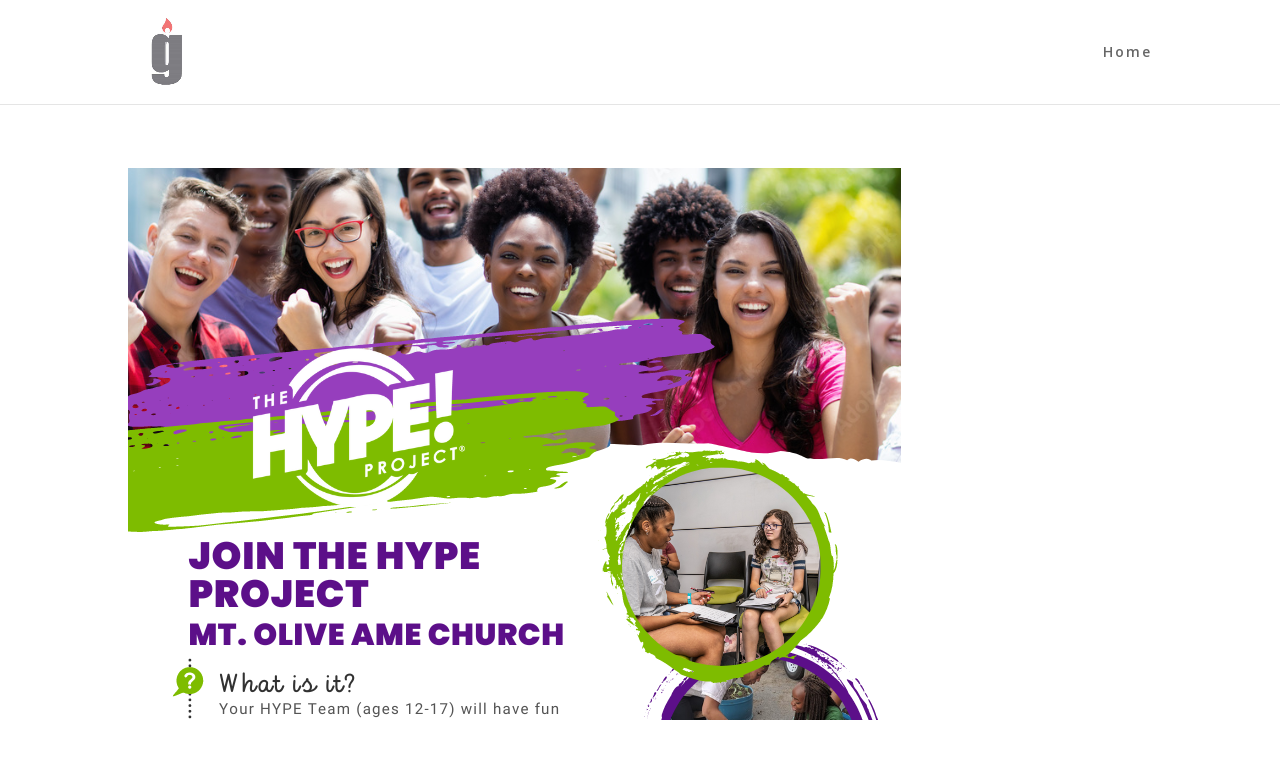

--- FILE ---
content_type: text/css
request_url: https://imanicreates.com/wp-content/plugins/diviflash/styles/style.min.css?ver=1.2.8
body_size: 18381
content:
.difl_cfseven label{font-size:16px}.difl_cfseven input[type=email],.difl_cfseven input[type=number],.difl_cfseven input[type=password],.difl_cfseven input[type=tel],.difl_cfseven input[type=text],.difl_cfseven textarea{font-size:16px;max-width:100%}.difl_cfseven [type=submit]{border-style:solid}.difl_wpforms .wpforms-form .wpforms-field-container select option{color:#333!important}div.wpforms-container-full .wpforms-form .choices__input.choices__input--cloned{background-color:transparent}.df_button_container{display:-ms-flexbox;display:flex;-ms-flex-direction:row;flex-direction:row;-ms-flex-align:center;align-items:center}.df_button_left,.df_button_right{position:relative;padding:.3em 1em;border:0 solid #333;border-radius:0;background-color:transparent;background-repeat:no-repeat;background-position:50%;background-size:cover;font-size:20px;font-weight:500;line-height:1.7em!important;-webkit-transition:all .2s;-o-transition:all .2s;transition:all .2s;display:block}.df_button_left:after,.df_button_left:before,.df_button_right:after,.df_button_right:before{text-shadow:none;font-size:32px;font-weight:400;font-style:normal;font-variant:none;line-height:1em;text-transform:none;-webkit-transition:all .2s;-o-transition:all .2s;transition:all .2s;text-shadow:0 0;font-family:ETmodules!important;-webkit-font-smoothing:antialiased;-moz-osx-font-smoothing:grayscale;speak:none;display:inline-block;opacity:1}.df_button_left .et-pb-icon,.df_button_right .et-pb-icon{font-size:inherit;margin-left:7px}.df_button_left.icon-left .et-pb-icon,.df_button_right.icon-left .et-pb-icon{margin-left:0;margin-right:7px}.button-separator .et-pb-icon{font-size:18px}.df_button_container .button-separator{border-style:solid;border-width:0;z-index:9}.df_button_left_wrapper,.df_button_right_wrapper{border-style:solid;border-width:0}.df_button_container .button-separator div,.df_button_container .df_button_left_wrapper div,.df_button_container .df_button_right_wrapper div{display:inline-block}.df_fb_button{display:inline-block;padding:7px 15px;font-size:16px}.df_fb_back,.df_fb_button,.df_fb_front,.df_fb_image_container img{border-style:solid;border-width:0}.df_fb_image_container img{vertical-align:top}.df_flipbox_container{display:-ms-flexbox;display:flex;-webkit-transition:z-index,-webkit-transform .3s;transition:z-index,-webkit-transform .3s;-o-transition:z-index,transform .3s;transition:z-index,transform .3s;transition:z-index,transform .3s,-webkit-transform .3s;text-decoration:none;z-index:0;-webkit-perspective:1000px;perspective:1000px}.df_flipbox_body{-ms-flex:1 1;flex:1 1}.df_fb_back,.df_fb_front,.df_flipbox_body{display:-ms-flexbox;display:flex;-webkit-transform-style:preserve-3d;transform-style:preserve-3d;max-width:100%}.df_fb_back,.df_fb_front{-webkit-backface-visibility:hidden;backface-visibility:hidden}.df_fb_back,.df_fb_back .fb_inner,.df_fb_front,.df_fb_front .fb_inner{-webkit-box-sizing:border-box;box-sizing:border-box;min-width:100%;border-width:0}.df_fb_back .fb_inner,.df_fb_front .fb_inner{display:-ms-flexbox;display:flex;-ms-flex-wrap:wrap;flex-wrap:wrap;border-style:solid;-ms-flex-align:start;align-items:flex-start}.df_fb_back .fb_inner>*,.df_fb_front .fb_inner>*{min-width:100%}.df_flipbox_container.rotate_left .df_fb_back{-webkit-transform:translateX(-100%) rotateY(180deg);transform:translateX(-100%) rotateY(180deg)}.df_flipbox_container.rotate_left.hover .df_fb_front,.df_flipbox_container.rotate_left:hover .df_fb_front{-webkit-transform:rotateY(-180deg);transform:rotateY(-180deg)}.df_flipbox_container.rotate_left.hover .df_fb_back,.df_flipbox_container.rotate_left:hover .df_fb_back{-webkit-transform:translateX(-100%) rotateY(0);transform:translateX(-100%) rotateY(0)}.df_flipbox_container.rotate_right .df_fb_back{-webkit-transform:translateX(-100%) rotateY(-180deg);transform:translateX(-100%) rotateY(-180deg)}.df_flipbox_container.rotate_right.hover .df_fb_front,.df_flipbox_container.rotate_right:hover .df_fb_front{-webkit-transform:rotateY(180deg);transform:rotateY(180deg)}.df_flipbox_container.rotate_right.hover .df_fb_back,.df_flipbox_container.rotate_right:hover .df_fb_back{-webkit-transform:translateX(-100%) rotateY(0);transform:translateX(-100%) rotateY(0)}.df_flipbox_container.rotate_up .df_fb_back{-webkit-transform:translatex(-100%) rotateX(-180deg);transform:translatex(-100%) rotateX(-180deg)}.df_flipbox_container.rotate_up.hover .df_fb_front,.df_flipbox_container.rotate_up:hover .df_fb_front{-webkit-transform:rotateX(180deg);transform:rotateX(180deg)}.df_flipbox_container.rotate_up.hover .df_fb_back,.df_flipbox_container.rotate_up:hover .df_fb_back{-webkit-transform:translatex(-100%) rotateX(0);transform:translatex(-100%) rotateX(0)}.df_flipbox_container.rotate_down .df_fb_back{-webkit-transform:translatex(-100%) rotateX(180deg);transform:translatex(-100%) rotateX(180deg)}.df_flipbox_container.rotate_down.hover .df_fb_front,.df_flipbox_container.rotate_down:hover .df_fb_front{-webkit-transform:rotateX(-180deg);transform:rotateX(-180deg)}.df_flipbox_container.rotate_down.hover .df_fb_back,.df_flipbox_container.rotate_down:hover .df_fb_back{-webkit-transform:translatex(-100%) rotateX(0);transform:translatex(-100%) rotateX(0)}.df_flipbox_container.rotate.fb_floating_content *{-webkit-backface-visibility:hidden;backface-visibility:hidden;-webkit-transform-style:preserve-3d;transform-style:preserve-3d}.df_flipbox_container.slide .df_fb_back{-webkit-transition:all .6s ease-in-out;-o-transition:all .6s ease-in-out;transition:all .6s ease-in-out}.df_flipbox_container.slide.slide_left.hover .df_fb_back,.df_flipbox_container.slide.slide_left:hover .df_fb_back{-webkit-transform:translateX(-100%);transform:translateX(-100%);z-index:2}.df_flipbox_container.slide.slide_right .df_fb_back{-webkit-transform:translateX(-200%);transform:translateX(-200%)}.df_flipbox_container.slide.slide_right.hover .df_fb_back,.df_flipbox_container.slide.slide_right:hover .df_fb_back{-webkit-transform:translateX(-100%);transform:translateX(-100%);z-index:2}.df_flipbox_container.slide.slide_up .df_fb_back{-webkit-transform:translateX(-100%) translateY(100%);transform:translateX(-100%) translateY(100%)}.df_flipbox_container.slide.slide_up.hover .df_fb_back,.df_flipbox_container.slide.slide_up:hover .df_fb_back{-webkit-transform:translateX(-100%) translateY(0);transform:translateX(-100%) translateY(0);z-index:2}.df_flipbox_container.slide.slide_down .df_fb_back{-webkit-transform:translateX(-100%) translateY(-100%);transform:translateX(-100%) translateY(-100%)}.df_flipbox_container.slide.slide_down.hover .df_fb_back,.df_flipbox_container.slide.slide_down:hover .df_fb_back{-webkit-transform:translateX(-100%) translateY(0);transform:translateX(-100%) translateY(0);z-index:2}.df_flipbox_container.zoom.zoom_center .df_fb_front{-webkit-transform:scale(1);transform:scale(1);z-index:1}.df_flipbox_container.zoom.zoom_center .df_fb_back{-webkit-transform:translateX(-100%) scale(0);transform:translateX(-100%) scale(0);opacity:0;z-index:0}.df_flipbox_container.zoom.zoom_center.hover .df_fb_front,.df_flipbox_container.zoom.zoom_center:hover .df_fb_front{-webkit-transform:scale(0);transform:scale(0);opacity:0}.df_flipbox_container.zoom.zoom_center.hover .df_fb_back,.df_flipbox_container.zoom.zoom_center:hover .df_fb_back{-webkit-transform:translateX(-100%) scale(1);transform:translateX(-100%) scale(1);opacity:1}.df_flipbox_container.zoom.zoom_left .df_fb_front{-webkit-transform:translateX(0) scale(1);transform:translateX(0) scale(1);z-index:1}.df_flipbox_container.zoom.zoom_left .df_fb_back{-webkit-transform:translateX(-145%) scale(0);transform:translateX(-145%) scale(0);opacity:0;z-index:0}.df_flipbox_container.zoom.zoom_left.hover .df_fb_front,.df_flipbox_container.zoom.zoom_left:hover .df_fb_front{-webkit-transform:translateX(-45%) scale(0);transform:translateX(-45%) scale(0);opacity:0}.df_flipbox_container.zoom.zoom_left.hover .df_fb_back,.df_flipbox_container.zoom.zoom_left:hover .df_fb_back{-webkit-transform:translateX(-100%) scale(1);transform:translateX(-100%) scale(1);opacity:1}.df_flipbox_container.zoom.zoom_right .df_fb_front{-webkit-transform:translateX(0) scale(1);transform:translateX(0) scale(1);z-index:1}.df_flipbox_container.zoom.zoom_right .df_fb_back{-webkit-transform:translateX(-45%) scale(0);transform:translateX(-45%) scale(0);opacity:0;z-index:0}.df_flipbox_container.zoom.zoom_right.hover .df_fb_front,.df_flipbox_container.zoom.zoom_right:hover .df_fb_front{-webkit-transform:translateX(45%) scale(0);transform:translateX(45%) scale(0);opacity:0}.df_flipbox_container.zoom.zoom_right.hover .df_fb_back,.df_flipbox_container.zoom.zoom_right:hover .df_fb_back{-webkit-transform:translateX(-100%) scale(1);transform:translateX(-100%) scale(1);opacity:1}.df_flipbox_container.zoom.zoom_up .df_fb_front{-webkit-transform:translateX(0) scale(1);transform:translateX(0) scale(1);z-index:1}.df_flipbox_container.zoom.zoom_up .df_fb_back{-webkit-transform:translateX(-100%) translateY(45%) scale(0);transform:translateX(-100%) translateY(45%) scale(0);opacity:0;z-index:0}.df_flipbox_container.zoom.zoom_up.hover .df_fb_front,.df_flipbox_container.zoom.zoom_up:hover .df_fb_front{-webkit-transform:translateY(45%) scale(0);transform:translateY(45%) scale(0);opacity:0}.df_flipbox_container.zoom.zoom_up.hover .df_fb_back,.df_flipbox_container.zoom.zoom_up:hover .df_fb_back{-webkit-transform:translateX(-100%) translateY(0) scale(1);transform:translateX(-100%) translateY(0) scale(1);opacity:1}.df_flipbox_container.zoom.zoom_down .df_fb_front{-webkit-transform:translateX(0) scale(1);transform:translateX(0) scale(1);z-index:1}.df_flipbox_container.zoom.zoom_down .df_fb_back{-webkit-transform:translateX(-100%) translateY(-45%) scale(0);transform:translateX(-100%) translateY(-45%) scale(0);opacity:0;z-index:0}.df_flipbox_container.zoom.zoom_down.hover .df_fb_front,.df_flipbox_container.zoom.zoom_down:hover .df_fb_front{-webkit-transform:translateY(-45%) scale(0);transform:translateY(-45%) scale(0);opacity:0}.df_flipbox_container.zoom.zoom_down.hover .df_fb_back,.df_flipbox_container.zoom.zoom_down:hover .df_fb_back{-webkit-transform:translateX(-100%) translateY(0) scale(1);transform:translateX(-100%) translateY(0) scale(1);opacity:1}.df_flipbox_container.fade .df_fb_front{opacity:1;z-index:1}.df_flipbox_container.fade .df_fb_back{opacity:0;z-index:0;-webkit-transform:translateX(-100%);transform:translateX(-100%)}.df_flipbox_container.fade.hover .df_fb_back,.df_flipbox_container.fade:hover .df_fb_back{opacity:1;z-index:2}.difl_tiltcard{-webkit-transform-style:preserve-3d;transform-style:preserve-3d}.et-fb-component-settings.et-fb-component-settings--module{z-index:99}.df_tc_button,.df_tc_image_container img{border-style:solid;border-width:0}.df_tc_image_container img{vertical-align:top}.df_tc_button{display:inline-block}.df_fi_container{position:relative}.difl_floatimageitem{position:absolute!important;top:0;left:0}.difl_floatimageitem img{margin-bottom:0;display:block}.difl_floatimage .difl_floatimageitem{margin-bottom:0!important}@-webkit-keyframes fi-up-down{0%{-webkit-transform:translateY(0);transform:translateY(0)}to{-webkit-transform:translateY(10%);transform:translateY(10%)}}@keyframes fi-up-down{0%{-webkit-transform:translateY(0);transform:translateY(0)}to{-webkit-transform:translateY(10%);transform:translateY(10%)}}@-webkit-keyframes fi-left-right{0%{-webkit-transform:translateX(0);transform:translateX(0)}to{-webkit-transform:translateX(10%);transform:translateX(10%)}}@keyframes fi-left-right{0%{-webkit-transform:translateX(0);transform:translateX(0)}to{-webkit-transform:translateX(10%);transform:translateX(10%)}}.difl_floatimageitem img{border-width:0;border-style:solid}.df_fii_container{position:relative}.difl_hoverbox{overflow:hidden;display:-ms-flexbox;display:flex}.difl_hoverbox>div{width:100%;height:auto}.df_hb_container{height:100%;position:relative}.difl_hoverbox .df_hb_background{position:absolute;top:0;left:0;right:0;bottom:0}.difl_hoverbox .df_hb_inner{display:-ms-flexbox;display:flex;-ms-flex-direction:column;flex-direction:column;-ms-flex-pack:end;justify-content:flex-end;height:100%;position:relative;z-index:1}.difl_hoverbox .title{font-size:22px}.difl_hoverbox .subtitle,.difl_hoverbox .title{border-style:solid;border-width:0;padding-bottom:0}.difl_hoverbox .subtitle{font-size:18px}.difl_hoverbox .content{font-size:14px;line-height:1.7em;border-style:solid;border-width:0}.df_hb_button,.difl_hoverbox span{display:inline-block}.df_hb_button{border-style:solid;border-width:0}.difl_hoverbox .df_hb_background{-webkit-transform:scale(1);transform:scale(1);-webkit-transition:all .3s cubic-bezier(.57,.21,.69,1);-o-transition:all .3s cubic-bezier(.57,.21,.69,1);transition:all .3s cubic-bezier(.57,.21,.69,1)}.df_hb_def_content{opacity:1;-webkit-transform:translateY(0);transform:translateY(0)}.df_hb_def_content,.df_hb_def_content_hover{-webkit-transition:all .3s cubic-bezier(.57,.21,.69,1);-o-transition:all .3s cubic-bezier(.57,.21,.69,1);transition:all .3s cubic-bezier(.57,.21,.69,1)}.df_hb_def_content_hover{position:absolute;width:100%}.df_hb_def_content_hover,.difl_hoverbox .df_hb_container.hover .df_hb_def_content,.difl_hoverbox:hover .df_hb_def_content{opacity:0;-webkit-transform:translateY(60px);transform:translateY(60px)}.difl_hoverbox .df_hb_container.hover .df_hb_def_content_hover,.difl_hoverbox:hover .df_hb_def_content_hover{opacity:1;-webkit-transform:translateY(0);transform:translateY(0)}.bx-wrapper{margin-left:auto;margin-right:auto;-webkit-box-shadow:none!important;box-shadow:none!important;border:none!important;background-color:transparent!important;margin-bottom:0!important}.difl_logocarousel .bx-wrapper .bx-controls-direction a{margin-top:0;-webkit-transform:translateY(-50%);transform:translateY(-50%)}.bx-wrapper img{margin:0 auto}.df_lc_container .difl_logocarouselitem{margin-bottom:0!important}.difl_logocarousel .bx-controls-direction .bx-next,.difl_logocarousel .bx-controls-direction .bx-prev{background-color:#fff;font-family:ETmodules;text-indent:0;font-size:32px;line-height:31px}.difl_logocarousel .bx-controls-direction .bx-next:before,.difl_logocarousel .bx-controls-direction .bx-prev:before{font-family:ETmodules}.df_lc_container,.difl_logocarouselitem{display:-ms-flexbox;display:flex}.difl_logocarouselitem{border-width:0;border-style:solid;-ms-flex-pack:center;justify-content:center;height:100%}.df_ic_inner_wrapper{position:relative;display:-ms-flexbox;display:flex;-ms-flex-direction:column;flex-direction:column}.difl_imagecarousel.has_lightbox .difl_imagecarouselitem{cursor:pointer}.difl_imagecarousel .swiper-container{-ms-flex-order:1;order:1;width:100%}.difl_imagecarousel .difl_imagecarouselitem{display:-ms-flexbox;display:flex;height:100%}.difl_imagecarousel .difl_imagecarouselitem img{display:inline-block;vertical-align:top}.difl_imagecarousel .difl_imagecarouselitem>div:first-of-type{width:100%;display:-ms-flexbox;display:flex;-ms-flex-align:center;align-items:center;position:relative}.difl_imagecarousel .overlay_wrapper{position:absolute;top:0;left:0;right:0;bottom:0;background:transparent;display:-ms-flexbox;display:flex;-ms-flex-direction:column;flex-direction:column;-ms-flex-pack:center;justify-content:center;z-index:9}.difl_imagecarousel .variable-width .swiper-slide{width:auto!important}.difl_imagecarousel .swiper-container-3d .swiper-slide-shadow-left{background-image:-webkit-gradient(linear,right top,left top,from(#000),to(transparent));background-image:-webkit-linear-gradient(right,#000,transparent);background-image:-o-linear-gradient(right,#000,transparent);background-image:linear-gradient(270deg,#000,transparent)}.difl_imagecarousel .swiper-container-3d .swiper-slide-shadow-right{background-image:-webkit-gradient(linear,left top,right top,from(#000),to(transparent));background-image:-webkit-linear-gradient(left,#000,transparent);background-image:-o-linear-gradient(left,#000,transparent);background-image:linear-gradient(90deg,#000,transparent)}.df_ic_button{display:inline-block;border-style:solid;border-width:0}.difl_imagecarouselitem{margin-bottom:0!important}.difl_imagecarouselitem:hover{z-index:9}.difl_imagecarouselitem>div{border-style:solid;border-width:0}.df_ici_container{position:relative}.df_ici_container .content{-webkit-transition:opacity .3s ease,-webkit-transform .3s ease;transition:opacity .3s ease,-webkit-transform .3s ease;-o-transition:transform .3s ease,opacity .3s ease;transition:transform .3s ease,opacity .3s ease;transition:transform .3s ease,opacity .3s ease,-webkit-transform .3s ease}.ic_image_wrapper img{-webkit-transition:-webkit-transform .3s ease;transition:-webkit-transform .3s ease;-o-transition:transform .3s ease;transition:transform .3s ease;transition:transform .3s ease,-webkit-transform .3s ease}.df_ici_container .empty_content{display:none}.df_ic_arrows{display:-ms-flexbox;display:flex;-ms-flex-pack:justify;justify-content:space-between;pointer-events:none;-ms-flex-item-align:center;align-self:center;-ms-flex-order:2;order:2;width:100%}.df_ic_arrows .swiper-button-prev{-ms-flex-order:1;order:1}.df_ic_arrows .swiper-button-next{-ms-flex-order:2;order:2}.df_ic_arrows .swiper-button-next,.df_ic_arrows .swiper-button-prev{position:relative;top:auto;left:auto;right:auto;margin-top:0;pointer-events:all}.df_ic_arrows>div{background-color:#fff;width:auto;height:100%;padding:7px}.df_ic_arrows>div:after{content:attr(data-icon);font-family:ETmodules;text-indent:0;font-size:39px;line-height:1}.df_ic_arrows{z-index:9}.difl_imagecarousel .arrow-middle .df_ic_arrows *{pointer-events:none;-webkit-transition-delay:.3s!important;-o-transition-delay:.3s!important;transition-delay:.3s!important}.difl_imagecarousel.df-ele-hover .df_ic_arrows *,.difl_imagecarousel:hover .df_ic_arrows *{pointer-events:all}.difl_imagecarousel .swiper-pagination{position:relative!important;pointer-events:none}.difl_imagecarousel .swiper-pagination span{margin-right:8px;width:10px;height:10px;opacity:1;-webkit-transition:all .3s ease;-o-transition:all .3s ease;transition:all .3s ease;pointer-events:all;display:inline-block;vertical-align:top}.difl_imagecarousel .swiper-pagination span:last-child{margin-right:0}.df_tc_inner_wrapper{position:relative;display:-ms-flexbox;display:flex;-ms-flex-direction:column;flex-direction:column}.difl_testimonialcarousel .swiper-container{-ms-flex-order:1;order:1;width:100%;padding-top:30px;padding-bottom:30px}.difl_testimonialcarousel .difl_testimonialcarouselitem.et_pb_module{-ms-flex-item-align:start;align-self:flex-start;margin-bottom:0}.difl_testimonialcarousel .difl_testimonialcarouselitem{height:auto;margin-bottom:0!important}.difl_testimonialcarouselitem>div{border:0 solid;height:100%}.df_tci_container{height:100%;padding:20px}.difl_testimonialcarousel .swiper-slide img{display:block}.df_tci_inner{-ms-flex-direction:column;flex-direction:column}.df_tc_author_box,.df_tci_inner{display:-ms-flexbox;display:flex}.df_tc_author_box{-ms-flex-pack:center;justify-content:center;-ms-flex-align:center;align-items:center;border-width:0;border-style:solid}.df_tc_author_info h4{padding-bottom:0}.df_tc_author_image{max-width:100px;margin:0 10px 0 0}.df_tc_author_box,.df_tc_company_logo,.df_tc_content,.df_tc_ratings{padding-top:10px;padding-bottom:10px}.df_tc_author_image img,.df_tc_company_logo img{display:inline-block!important;border-style:solid;border-width:0}.df_tc_author_image,.df_tc_company_logo{line-height:0}.df_tc_arrows{display:-ms-flexbox;display:flex;-ms-flex-pack:justify;justify-content:space-between;-ms-flex-item-align:center;align-self:center;pointer-events:none;-ms-flex-order:2;order:2;width:100%}.df_tc_arrows div{background-image:none}.df_tc_arrows .swiper-button-prev{-ms-flex-order:1;order:1}.df_tc_arrows .swiper-button-next{-ms-flex-order:2;order:2}.df_tc_arrows .swiper-button-next,.df_tc_arrows .swiper-button-prev{position:relative;top:auto;left:auto;right:auto;margin-top:0;pointer-events:all}.df_tc_arrows>div{background-color:#fff;width:auto;height:100%;padding:7px;background-image:none}.df_tc_arrows>div:after{content:attr(data-icon);font-family:ETmodules;text-indent:0;font-size:39px;line-height:1}.df_tc_arrows{z-index:9}.difl_testimonialcarousel .arrow-middle .df_tc_arrows *{pointer-events:none;-webkit-transition-delay:.3s!important;-o-transition-delay:.3s!important;transition-delay:.3s!important}.difl_testimonialcarousel.df-ele-hover .df_tc_arrows *,.difl_testimonialcarousel:hover .df_tc_arrows *{pointer-events:all}.difl_testimonialcarousel .swiper-pagination{position:relative!important;pointer-events:none}.difl_testimonialcarousel .swiper-pagination span{margin-right:8px;width:10px;height:10px;opacity:1;-webkit-transition:all .3s ease;-o-transition:all .3s ease;transition:all .3s ease;pointer-events:all;display:inline-block;vertical-align:top}.difl_testimonialcarousel .swiper-pagination span:last-child{margin-right:0}.difl_testimonialcarousel .df_tc_ratings{display:-ms-flexbox;display:flex}.df_tc_ratings span:after{content:"\2605";color:gold;font-size:18px}.difl_testimonialcarousel .df_tc_quote_image{width:100%}.df_tc_quote_icon,.difl_testimonialcarousel .df_tc_quote_image img{display:inline-block;vertical-align:top}.df_tc_quote_icon{font-family:ETmodules!important;speak:none;font-style:normal;font-weight:400;-webkit-font-feature-settings:normal;font-feature-settings:normal;font-variant:normal;text-transform:none;line-height:1;-webkit-font-smoothing:antialiased;-moz-osx-font-smoothing:grayscale;text-shadow:0 0;font-size:20px}.df_tc_quote_icon,.df_tc_quote_image{z-index:2}.df_tc_author_box,.df_tc_company_logo,.df_tc_content,.df_tc_ratings{z-index:1}@media (-ms-high-contrast:active),(-ms-high-contrast:none){.df_tc_author_box{-ms-flex-item-align:center;align-self:center;height:100%}.df_tc_author_image{min-height:1px}}.df_ig_container{overflow:hidden!important}.df_ig_container.ig_has_lightbox .df_ig_image{cursor:pointer}.grid{margin-left:-10px}.grid-item{padding-left:10px;padding-bottom:10px}.grid-item,.grid-sizer{width:20%}.grid-item img{width:100%;display:block}.lg-backdrop,.lg-outer{z-index:999999!important}.df_filter_buttons,.item-content{border:0 solid #333}.df_filter_buttons{padding:0 0 20px}.df_filter_buttons button{border:0 solid #333;padding:8px 18px;border-radius:0;margin-right:15px;cursor:pointer}.df_filter_buttons button:last-child{margin-right:0!important}.df_ig_image .item-content[data-url]:not([data-url=""]){cursor:pointer}.ig-load-more-btn{border:0 solid #333;padding:6px 12px;cursor:pointer;position:relative}.ig-load-more-btn.loading,.ig-load-more-btn.loading *{pointer-events:none}.ig-load-more-btn .spinner{position:absolute;top:0;left:0;right:0;bottom:0;opacity:0;z-index:-1;-webkit-transition:all .2s ease;-o-transition:all .2s ease;transition:all .2s ease}.ig-load-more-btn .spinner svg{width:1.4em;height:1.4em;fill:#8300e9;z-index:9;position:absolute;top:calc(50% - .7em);left:calc(50% - .7em)}.ig-load-more-btn .spinner:before{content:"";position:absolute;top:0;left:0;right:0;bottom:0;background-color:#fff;opacity:.8;z-index:0}.ig-load-more-btn.loading .spinner{opacity:1;z-index:0}.ig-load-more-btn.has_icon{padding:6px 42px 6px 12px}.df-ig-load-more-icon{font-family:ETmodules;text-indent:0;font-size:32px;line-height:31px;position:absolute;top:50%;-webkit-transform:translateY(-50%);transform:translateY(-50%);left:auto;margin-left:5px;pointer-events:none}.df_ig_image figure{display:block;border-radius:0}.lg .lg-sub-html div{display:block}.lg .lg-sub-html *{-webkit-transform:none!important;transform:none!important;opacity:1}.lg .lg-sub-html{padding:20px 0}.lg .lg-sub-html .df_ig_caption{font-size:18px;padding:0;color:#fff;opacity:1;max-width:600px}.lg .lg-sub-html .df_ig_description{font-size:14px;padding:0;color:#fff;opacity:1;max-width:600px}.lg-close,.lg-toolbar{background-color:transparent!important}.lg-close{border:none;color:#fff!important}.lg-backdrop{background-color:rgba(0,0,0,.8)!important}.df_ig_lightbox .lg-next,.df_ig_lightbox .lg-prev{border:none;background:transparent!important;color:#fff!important}.always-show-description,.always-show-title{opacity:1!important}.item-content .df-hide-description,.item-content .df-hide-title{display:none!important}.difl_imagegallery .c4-izmir figcaption{pointer-events:none}.df_jsg_item{position:absolute;display:inline-block;overflow:hidden;filter:"alpha(opacity=10)";opacity:.1;margin:0;padding:0}.df_jsg_container.ig_has_lightbox .df_jsg_image{cursor:pointer}.df_jsg_image.image_loading{display:none}.df_jsg_image{border:0 solid #333}.df_jsg_image[data-customurl]:not([data-customurl=""]){cursor:pointer}.jsg-more-image-btn{border:0 solid #333;padding:6px 12px;cursor:pointer;position:relative}.jsg-more-image-btn.loading,.jsg-more-image-btn.loading *{pointer-events:none}.jsg-more-image-btn .spinner{position:absolute;top:0;left:0;right:0;bottom:0;opacity:0;z-index:-1;-webkit-transition:all .2s ease;-o-transition:all .2s ease;transition:all .2s ease}.jsg-more-image-btn .spinner svg{width:1.4em;height:1.4em;fill:#8300e9;z-index:9;position:absolute;top:calc(50% - .7em);left:calc(50% - .7em)}.jsg-more-image-btn .spinner:before{content:"";position:absolute;top:0;left:0;right:0;bottom:0;background-color:#fff;opacity:.8;z-index:0}.jsg-more-image-btn.loading .spinner{opacity:1;z-index:0}.jsg-more-image-btn.has_icon{padding:6px 42px 6px 12px}.df-jsg-load-more-icon{font-family:ETmodules;text-indent:0;font-size:32px;line-height:31px;position:absolute;top:50%;-webkit-transform:translateY(-50%);transform:translateY(-50%);left:auto;margin-left:5px;pointer-events:none}.df_jsg_image figure{display:block;border-radius:0}.lg .lg-sub-html div{display:block}.lg .lg-sub-html *{-webkit-transform:none!important;transform:none!important;opacity:1}.lg .lg-sub-html{padding:20px 0}.lg .lg-sub-html .df_jsg_caption{font-size:18px;padding:0;color:#fff;opacity:1;max-width:600px}.lg .lg-sub-html .df_jsg_description{font-size:14px;padding:0;color:#fff;opacity:1;max-width:600px}.lg-close,.lg-toolbar{background-color:transparent!important}.lg-close{border:none;color:#fff!important}.lg-backdrop{background-color:rgba(0,0,0,.8)!important}.df_jsg_lightbox .lg-next,.df_jsg_lightbox .lg-prev{border:none;background:transparent!important;color:#fff!important}.df_jsg_content .df-hide-description,.df_jsg_content .df-hide-title{display:none!important}.df_pg_container{overflow:hidden}.df_pg_container.ig_has_lightbox .df_pg_item{cursor:pointer}.df_pg_inner{margin-left:-20px}.df_pg_item,.grid-sizer{width:25%;padding-left:20px;padding-bottom:20px}.df_pg_image{border:0 solid #333;width:100%;height:100%;background-repeat:no-repeat;background-size:cover;background-position:50%;border-radius:0}.df_pg_item--width2,.df_pg_item--width-height2{width:50%}.df_pg_item[data-customurl]:not([data-customurl=""]){cursor:pointer}.pg-more-image-btn{border:0 solid #333;padding:6px 12px;cursor:pointer;position:relative}.pg-more-image-btn.loading,.pg-more-image-btn.loading *{pointer-events:none}.pg-more-image-btn .spinner{position:absolute;top:0;left:0;right:0;bottom:0;opacity:0;z-index:-1;-webkit-transition:all .2s ease;-o-transition:all .2s ease;transition:all .2s ease}.pg-more-image-btn .spinner svg{width:1.4em;height:1.4em;fill:#8300e9;z-index:9;position:absolute;top:calc(50% - .7em);left:calc(50% - .7em)}.pg-more-image-btn .spinner:before{content:"";position:absolute;top:0;left:0;right:0;bottom:0;background-color:#fff;opacity:.8;z-index:0}.pg-more-image-btn.loading .spinner{opacity:1;z-index:0}.pg-more-image-btn.has_icon{padding:6px 42px 6px 12px}.df-pg-load-more-icon{font-family:ETmodules;text-indent:0;font-size:32px;line-height:31px;position:absolute;top:50%;-webkit-transform:translateY(-50%);transform:translateY(-50%);left:auto;margin-left:5px;pointer-events:none}.always-show-description,.always-show-title{opacity:1!important}.df_pg_lightbox figure{display:block;border-radius:0}.lg .lg-sub-html div{display:block}.lg .lg-sub-html *{-webkit-transform:none!important;transform:none!important;opacity:1}.lg .lg-sub-html{padding:20px 0}.lg .lg-sub-html .df_pg_caption{font-size:18px;padding:0;color:#fff;opacity:1;max-width:600px}.lg .lg-sub-html .df_pg_description{font-size:14px;padding:0;color:#fff;opacity:1;max-width:600px}.lg-close,.lg-toolbar{background-color:transparent!important}.lg-close{border:none;color:#fff!important}.lg-backdrop{background-color:rgba(0,0,0,.8)!important}.df_pg_lightbox .lg-next,.df_pg_lightbox .lg-prev{border:none;background:transparent!important;color:#fff!important}@media (max-width:767px){.df_pg_item{width:100%}}.df_pg_content .df-hide-description,.df_pg_content .df-hide-title{display:none!important}.df-heading-container .df-heading{position:relative;z-index:3}.df-heading-container h1.df-heading{font-size:30px}.df-heading-container h2.df-heading{font-size:26px}.df-heading-container h3.df-heading{font-size:24px}.df-heading-container h4.df-heading{font-size:18px}.df-heading-container h5.df-heading{font-size:16px}.df-heading-container h6.df-heading{font-size:14px}.df-heading-container .df-heading>span{display:inline-block;vertical-align:middle;border-style:solid}.df-heading-divider{position:relative;text-align:center;line-height:1em}.df-heading-divider .df-divider-line{-webkit-box-sizing:content-box;box-sizing:content-box;width:100%;display:block;position:absolute;left:0;right:0;top:50%;height:5px}.df-heading-divider .df-divider-line:before{content:"";-webkit-box-sizing:border-box;box-sizing:border-box;border-top:5px solid #efefef;width:100%;display:block}.df-heading-divider span{z-index:9;position:relative}.df-heading-divider img{max-width:100px;position:relative}.df-heading-container.has-dual-text .df-heading-dual_text{-webkit-transform:translateY(50%);transform:translateY(50%)}.df-heading-dual_text{font-size:30px;font-weight:700}.df-heading-dual_text:before{content:attr(data-title);font-size:inherit;font-weight:inherit}.df-heading-container .df-heading span.infix span,.df-heading-container .df-heading span.prefix span,.df-heading-container .df-heading span.suffix span{font-family:inherit!important;font-weight:inherit!important;font-size:inherit!important;line-height:inherit!important;text-transform:inherit!important;text-align:inherit!important;color:inherit!important;text-shadow:inherit!important;margin:0!important;padding:0!important}.headline-animation{position:relative;font-size:24px}.headline-animation>span{display:inline-block;vertical-align:middle;border-style:solid;line-height:1em}.headline-animation .infix{-webkit-box-sizing:content-box;box-sizing:content-box}.words-wrapper{position:relative;-webkit-transition:all .3s ease;-o-transition:all .3s ease;transition:all .3s ease}.words-wrapper>span{position:absolute;white-space:nowrap;display:inline-block;left:0}.words-wrapper>span.first-element{position:relative}.words-wrapper>span>span{position:relative;display:inline-block;opacity:0}.headline-animation.type-letter-flip .words-wrapper>span>span{-webkit-transform-origin:100% 100%;transform-origin:100% 100%}.headline-animation.word .words-wrapper{-webkit-transition:all .3s ease;-o-transition:all .3s ease;transition:all .3s ease;min-width:5px;-webkit-font-smoothing:antialiased!important}.headline-animation.word .words-wrapper span:first-child{position:relative}.headline-animation.word .words-wrapper>span{opacity:0;-webkit-backface-visibility:hidden;backface-visibility:hidden;-webkit-font-smoothing:antialiased!important;line-height:1em;font:inherit!important;color:inherit!important;text-decoration:inherit!important}.headline-animation.type-word-rotate .words-wrapper>span{-webkit-transform-origin:center bottom;transform-origin:center bottom}.position-relative{position:relative!important}.position-absolute{position:absolute!important}.headline-animation.letter .words-wrapper{-webkit-perspective:500px;perspective:500px;-webkit-transition:all .3s ease;-o-transition:all .3s ease;transition:all .3s ease;min-width:5px}.headline-animation.letter .words-wrapper>span,.headline-animation.letter .words-wrapper>span>span{font:inherit!important;line-height:inherit!important;color:inherit!important}.headline-animation.letter .words-wrapper>span>span{opacity:0}.headline-animation.letter .words-wrapper>span:first-child{position:relative}.headline-animation span.prefix span,.headline-animation span.suffix span{font-family:inherit!important;font-weight:inherit!important;font-size:inherit!important;line-height:inherit!important;text-transform:inherit!important;text-align:inherit!important;color:inherit!important;text-shadow:inherit!important;margin:0!important;padding:0!important}.df_im_container{-webkit-mask-size:80%;mask-size:80%;-webkit-mask-repeat:no-repeat;mask-repeat:no-repeat;-webkit-mask-position:center;mask-position:center}.df_cc_inner_wrapper{position:relative;display:-ms-flexbox;display:flex;-ms-flex-direction:column;flex-direction:column}.difl_contentcarousel.has_lightbox .difl_contentcarouselitem{cursor:pointer}.difl_contentcarousel .swiper-container{-ms-flex-order:1;order:1;width:100%;padding-top:30px;padding-bottom:30px}.df_cci_container{display:-ms-flexbox;display:flex;-ms-flex-direction:column;flex-direction:column}.df_cci_image_container img{vertical-align:top}.difl_contentcarousel .df_cc_container .difl_contentcarouselitem{margin-bottom:0!important}.difl_contentcarousel .difl_contentcarouselitem{-ms-flex-item-align:start;align-self:flex-start;height:auto}.difl_contentcarouselitem .df_cci_container,.difl_contentcarouselitem>div{height:100%}.difl_contentcarouselitem>div{border-width:0;border-style:solid}.difl_contentcarouselitem .df_cci_container,.difl_contentcarouselitem>div:first-child{background-repeat:no-repeat;background-size:cover;background-position:50%}.df_cc_title{font-size:24px}.df_cc_subtitle{font-size:20px}.df_cc_content{font-size:14px;line-height:1.7em}.df_cc_arrows{display:-ms-flexbox;display:flex;-ms-flex-pack:justify;justify-content:space-between;-ms-flex-item-align:center;align-self:center;pointer-events:none;-ms-flex-order:2;order:2;width:100%}.df_cc_arrows div{background-image:none}.df_cc_arrows .swiper-button-prev{-ms-flex-order:1;order:1}.df_cc_arrows .swiper-button-next{-ms-flex-order:2;order:2}.df_cc_arrows .swiper-button-next,.df_cc_arrows .swiper-button-prev{position:relative;top:auto;left:auto;right:auto;margin-top:0;pointer-events:all}.df_cc_arrows>div{background-color:#fff;width:auto;height:100%;padding:7px;background-image:none}.df_cc_arrows>div:after{content:attr(data-icon);font-family:ETmodules;text-indent:0;font-size:39px;line-height:1}.df_cc_arrows{z-index:9}.difl_contentcarousel .arrow-middle .df_cc_arrows *{pointer-events:none;-webkit-transition-delay:.3s!important;-o-transition-delay:.3s!important;transition-delay:.3s!important}.difl_contentcarousel.df-ele-hover .df_cc_arrows *,.difl_contentcarousel:hover .df_cc_arrows *{pointer-events:all}.difl_contentcarousel .swiper-pagination{position:relative!important;pointer-events:none}.difl_contentcarousel .swiper-pagination span{margin-right:8px;width:10px;height:10px;opacity:1;-webkit-transition:all .3s ease;-o-transition:all .3s ease;transition:all .3s ease;pointer-events:all;display:inline-block;vertical-align:top}.difl_contentcarousel .swiper-pagination span:last-child{margin-right:0}.df_cci_button{border-style:solid;border-width:0;display:inline-block;padding:7px 15px;font-size:14px;text-align:center}.difl_imagehover .df_ihb_image_wrap{border-radius:0}.difl_imagehover .df_ihb_title{font-size:30px}.difl_imagehover .c4-izmir{vertical-align:top}.df_ihb_container .ihb_icon_wrap{border:0 solid #333}.difl_imagehover .always-show-title{opacity:1!important}.df_ab_blurb_container{max-width:540px;margin:0 auto}.df_ab_blurb_container .df_ab_blurb_content_container>*,.df_ab_blurb_container>*{border-width:0;border-style:solid}.df_ab_blurb_container h1.df_ab_blurb_sub_title,.df_ab_blurb_container h1.df_ab_blurb_title{font-size:30px}.df_ab_blurb_container h2.df_ab_blurb_sub_title,.df_ab_blurb_container h2.df_ab_blurb_title{font-size:26px}.df_ab_blurb_container h3.df_ab_blurb_sub_title,.df_ab_blurb_container h3.df_ab_blurb_title{font-size:24px}.df_ab_blurb_container h4.df_ab_blurb_sub_title,.df_ab_blurb_container h4.df_ab_blurb_title{font-size:18px}.df_ab_blurb_container h5.df_ab_blurb_sub_title,.df_ab_blurb_container h5.df_ab_blurb_title{font-size:16px}.df_ab_blurb_container .df_ab_blurb_description,.df_ab_blurb_container h6.df_ab_blurb_sub_title,.df_ab_blurb_container h6.df_ab_blurb_title{font-size:14px}.df_ab_blurb_container .df_ab_blurb_badge,.df_ab_blurb_container .df_ab_blurb_button{font-size:18px}.df_ab_blurb_badge span.badge_text_1,.df_ab_blurb_badge span.badge_text_2,.df_ab_blurb_container .df_ab_blurb_badge,.df_ab_blurb_container .df_ab_blurb_button,.df_ab_blurb_container .df_ab_blurb_image .df_ab_blurb_image_img,.df_ab_blurb_container .et-pb-icon{border:0 solid #333}.df_ab_blurb_container .df_ab_blurb_image img{vertical-align:top}a.blurb_button.full_width{display:block}.df_ab_blurb_container a.df_ab_blurb_button{display:-ms-inline-flexbox;display:inline-flex;vertical-align:top}.df_ab_blurb_container .et-pb-icon{vertical-align:top}.df_ab_blurb_container,.df_ab_blurb_content_container{display:-ms-flexbox;display:flex}.df_ab_blurb_content_container{-ms-flex-order:15;order:15;-ms-flex-direction:column;flex-direction:column}.df_ab_blurb_containe .df_ab_blurb_image,.df_ab_blurb_image.placement_image_flex_left,.df_ab_blurb_image.placement_image_flex_right{height:auto}.df_ab_blurb_image.icon{width:100%}.df_ab_blurb_badge{background:#afafaf;color:#333;display:inline-block;max-width:100%;vertical-align:top}.df_ab_blurb_badge_wrapper{-ms-flex-order:1;order:1}.badge_text_wrapper,.df_ab_blurb_badge .badge_icon,span.badge_text_1,span.badge_text_2{display:inline-block}.df_bh_container>*,.difl_businesshours *{border:0 solid #333}.df_bh_container .df_bh_item{display:-ms-flexbox;display:flex;-ms-flex-direction:row;flex-direction:row}.df_bh_container .df_bh_day,.df_bh_container .df_bh_time{width:100%;font-size:16px}.df_bh_end_time,.df_bh_start_time,.df_bh_time_separetor{display:inline-block;vertical-align:top}.df_bh_container h1.df_bh_title{font-size:30px}.df_bh_container h2.df_bh_title{font-size:26px}.df_bh_container h3.df_bh_title{font-size:24px}.df_bh_container h4.df_bh_title{font-size:18px}.df_bh_container h5.df_bh_title{font-size:16px}.df_bh_container h6.df_bh_title{font-size:14px}.df_at_tab{display:none}.layout-selectd{border:3px solid #6a3bb6;padding-top:30px;text-align:center;margin:25px;width:100%}.layout-selectd h2{font-weight:600}.df-edit-layout-btn{background:#6a3bb6;color:#fff;padding:10px 20px;margin-top:23px;-webkit-box-shadow:none;box-shadow:none;border:none;display:block;width:100%;font-size:20px;font-weight:600;cursor:pointer}.df_at_button{padding:10px 20px;display:inline-block;border-width:0;border-style:solid}.difl_advancedtab{border:1px solid #f3f3f3}.difl_advancedtab p:not(.has-background):last-of-type{padding-bottom:1em}.df_at_container{display:-ms-flexbox;display:flex;-ms-flex-direction:column;flex-direction:column}.df_at_nav_wrap{z-index:2;width:100%;height:auto}.df_at_nav_container,.df_at_nav_wrap{display:-ms-flexbox;display:flex;border:0 solid}.df_at_nav_container{max-width:100%;-ms-flex:1 1;flex:1 1}.df_at_nav{cursor:pointer;padding:10px 25px;display:-ms-flexbox;display:flex;-ms-flex-direction:column;flex-direction:column;-ms-flex-align:center;align-items:center;border-width:0;border-style:solid;background-color:#eaeaea;width:100%;height:100%;position:relative}.df_at_title{font-size:16px;font-weight:500}.df_at_all_tabs{padding:15px 30px}.df_at_nav_active{background-color:#fff;z-index:1}.at_nav_content{width:100%}.difl_advancedtab .df_at_all_tabs .difl_advancedtabitem{margin-bottom:0}@media only screen and (max-width:980px){.df_at_nav_container{-ms-flex-direction:column;flex-direction:column}}.df_ati_container{display:-ms-flexbox;display:flex;-ms-flex-direction:column;flex-direction:column;-ms-flex:1 1;flex:1 1}.df_at_all_tabs_wrap{overflow:hidden;z-index:1;width:100%;border:0 solid}.df_at_all_tabs{height:100%}.difl_advancedtabitem>div{display:-ms-flexbox;display:flex;height:100%}.df_at_content_wrapper{width:100%;border-width:0;border-style:solid}.at_icon_wrap{line-height:0}.df_at_nav .et-pb-icon{font-size:40px;color:#2ea3f2;display:inline-block}.df_at_image{display:block;border:0 solid}.difl_advancedtabitem:not([data-address]){display:none}.difl_advancedtabitem.df_at_content_active{display:block}.df_has_sticky_nav .df_at_nav_container{z-index:999}.df_at_nav svg{position:absolute;top:100%;left:0;width:30px;opacity:0}.df_at_nav.df_at_nav_active svg{opacity:1}.df_at_nav.arrow_left svg{left:100%;top:0}.df_at_nav.arrow_right svg{top:0;left:0;-webkit-transform:translateX(-100%);transform:translateX(-100%)}.df_at_nav.arrow_bottom svg{left:0;-webkit-transform:translateY(-100%);transform:translateY(-100%);top:0}@media only screen and (max-width:980px){.df_at_nav svg{display:none}}.df_inc_inner_wrapper{position:relative;display:-ms-flexbox;display:flex;-ms-flex-direction:column;flex-direction:column}.difl_instagramcarousel .swiper-container{-ms-flex-order:1;order:1;width:100%}.difl_instagramcarousel .media_item{display:-ms-flexbox;display:flex;height:100%}.difl_instagramcarousel .media_item img{display:inline-block;vertical-align:top}.difl_instagramcarousel .media_item>div{width:100%;display:-ms-flexbox;display:flex;-ms-flex-align:center;align-items:center}.difl_instagramcarousel .overlay_wrapper{position:absolute;top:0;left:0;right:0;bottom:0;background:transparent;display:-ms-flexbox;display:flex;-ms-flex-direction:column;flex-direction:column;-ms-flex-pack:center;justify-content:center;z-index:9}.difl_instagramcarousel .variable-width .swiper-slide{width:auto!important}.difl_instagramcarousel .swiper-container-3d .swiper-slide-shadow-left{background-image:-webkit-gradient(linear,right top,left top,from(#000),to(transparent));background-image:-webkit-linear-gradient(right,#000,transparent);background-image:-o-linear-gradient(right,#000,transparent);background-image:linear-gradient(270deg,#000,transparent)}.difl_instagramcarousel .swiper-container-3d .swiper-slide-shadow-right{background-image:-webkit-gradient(linear,left top,right top,from(#000),to(transparent));background-image:-webkit-linear-gradient(left,#000,transparent);background-image:-o-linear-gradient(left,#000,transparent);background-image:linear-gradient(90deg,#000,transparent)}.df_ic_button{display:inline-block;border-style:solid;border-width:0}.media_item{margin-bottom:0!important}.media_item:hover{z-index:9}.media_item>div{border-style:solid;border-width:0}.df_inci_container{position:relative}.overlay_wrapper .content{font-size:16px;-webkit-transition:opacity .3s ease,-webkit-transform .3s ease;transition:opacity .3s ease,-webkit-transform .3s ease;-o-transition:transform .3s ease,opacity .3s ease;transition:transform .3s ease,opacity .3s ease;transition:transform .3s ease,opacity .3s ease,-webkit-transform .3s ease}.inc_image_wrapper img{-webkit-transition:-webkit-transform .3s ease;transition:-webkit-transform .3s ease;-o-transition:transform .3s ease;transition:transform .3s ease;transition:transform .3s ease,-webkit-transform .3s ease}.df_inci_container .empty_content{display:none}.df_inc_arrows{display:-ms-flexbox;display:flex;-ms-flex-pack:justify;justify-content:space-between;pointer-events:none;-ms-flex-item-align:center;align-self:center;-ms-flex-order:2;order:2;width:100%}.df_inc_arrows .swiper-button-prev{-ms-flex-order:1;order:1}.df_inc_arrows .swiper-button-next{-ms-flex-order:2;order:2}.df_inc_arrows .swiper-button-next,.df_inc_arrows .swiper-button-prev{position:relative;top:auto;left:auto;right:auto;margin-top:0;pointer-events:all}.df_inc_arrows>div{background-color:#fff;width:auto;height:100%;padding:7px}.df_inc_arrows>div:after{content:attr(data-icon);font-family:ETmodules;text-indent:0;font-size:39px;line-height:1}.df_inc_arrows{z-index:9}.difl_instagramcarousel .arrow-middle .df_inc_arrows *{pointer-events:none;-webkit-transition-delay:.3s!important;-o-transition-delay:.3s!important;transition-delay:.3s!important}.difl_instagramcarousel.df-ele-hover .df_inc_arrows *,.difl_instagramcarousel:hover .df_inc_arrows *{pointer-events:all}.difl_instagramcarousel .swiper-pagination{position:relative!important;pointer-events:none}.difl_instagramcarousel .swiper-pagination span{margin-right:8px;width:10px;height:10px;opacity:1;pointer-events:all;display:inline-block;vertical-align:top}.difl_instagramcarousel .swiper-pagination span:last-child{margin-right:0}.difl_instagramcarousel .instagram-carousel-error{margin:0 auto;color:red}.difl_instagramcarousel .media_item[data-url]:not([data-url=""]){cursor:pointer}.difl_instagramcarousel .media_item .et-pb-icon.hover_icon{opacity:0;-webkit-transition:opacity .3s ease,-webkit-transform .3s ease;transition:opacity .3s ease,-webkit-transform .3s ease;-o-transition:transform .3s ease,opacity .3s ease;transition:transform .3s ease,opacity .3s ease;transition:transform .3s ease,opacity .3s ease,-webkit-transform .3s ease}.df_ing_container *{border:0 solid #333}.df_ing_container.ig_has_lightbox .df_ing_image{cursor:pointer}.df_ing_container.error-section{text-align:center;color:red}.grid{margin-left:-10px}.grid-item{padding-left:10px;padding-bottom:10px}.grid-item,.grid-sizer{width:20%}.grid-item iframe,.grid-item img{width:100%;display:block}.lg-backdrop,.lg-outer{z-index:999999!important}.df-instagram-user-info,.df_filter_buttons,.item-content{border:0 solid #333}.df_filter_buttons{padding:0 0 20px}.df_filter_buttons button{border:0 solid #333;padding:8px 18px;border-radius:0;margin-right:15px;cursor:pointer}.df_filter_buttons button:last-child{margin-right:0!important}.df_ing_image .item-content[data-url]:not([data-url=""]){cursor:pointer}.ing-load-more-btn{border:0 solid #333;padding:6px 12px;cursor:pointer;position:relative}.ing-load-more-btn.loading,.ing-load-more-btn.loading *{pointer-events:none}.ing-load-more-btn .spinner{position:absolute;top:0;left:0;right:0;bottom:0;opacity:0;z-index:-1;-webkit-transition:all .2s ease;-o-transition:all .2s ease;transition:all .2s ease}.ing-load-more-btn .spinner svg{width:1.4em;height:1.4em;fill:#8300e9;z-index:9;position:absolute;top:calc(50% - .7em);left:calc(50% - .7em)}.ing-load-more-btn .spinner:before{content:"";position:absolute;top:0;left:0;right:0;bottom:0;background-color:#fff;opacity:.8;z-index:0}.ing-load-more-btn.loading .spinner{opacity:1;z-index:0}.df_ing_image figure{display:block;border-radius:0}.lg .lg-sub-html div{display:block}.lg .lg-sub-html *{-webkit-transform:none!important;transform:none!important;opacity:1}.lg .lg-sub-html{padding:20px 0}.lg .lg-sub-html .df_ing_caption{font-size:18px;padding:0;color:#fff;opacity:1;max-width:600px}.lg .lg-sub-html .df_ig_description{font-size:14px;padding:0;color:#fff;opacity:1;max-width:600px}.lg-close,.lg-toolbar{background-color:transparent!important}.lg-close{border:none;color:#fff!important}.lg-backdrop{background-color:rgba(0,0,0,.8)!important}.df_ig_lightbox .lg-next,.df_ig_lightbox .lg-prev{border:none;background:transparent!important;color:#fff!important}.df_ing_container .item-content{display:-ms-flexbox;display:flex;-ms-flex-direction:column;flex-direction:column}.always-show-description,.always-show-title{opacity:1!important}.df-instagram-user-info,a.df-instagram-user{display:-ms-flexbox;display:flex}a.df-instagram-user{-ms-flex-direction:row;flex-direction:row;-ms-flex-preferred-size:70%;flex-basis:70%}.df-instagram-user-profile-picture{width:50px;display:-ms-flexbox;display:flex;-ms-flex-align:center;align-items:center}.df-instagram-username-and-postdate{display:-ms-flexbox;display:flex;-ms-flex-direction:column;flex-direction:column;width:100%}a.df-instagram-feed-icon{-ms-flex-preferred-size:30%;flex-basis:30%;text-align:right}span.et-pb-icon.instagram_icon{font-size:48px}span.df-instagram-user-name{font-size:14px;color:#333}.df_ing_caption,span.df-instagram-postdate{font-size:16px;color:#333}.df_ing_container .image-container.media_type_video .c4-izmir .df-overlay,.df_ing_container .image-container.media_type_video .c4-izmir:after,.df_ing_container .image-container.media_type_video .c4-izmir:before,.df_ing_container .image-container.media_type_video .c4-izmir figcaption,.df_ing_container .image-container.media_type_video .c4-izmir figcaption:after,.df_ing_container .image-container.media_type_video .c4-izmir figcaption:before,.df_ing_container .image-container.media_type_video [class*=" c4-border"] figcaption,.df_ing_container .image-container.media_type_video [class^=c4-border] figcaption{z-index:-1!important}body.difl_compareimage:not(.divi_page_et_theme_builder):not(.et-fb){overflow:visible!important}.df_cm_container .df_cm_content>*,.df_cm_container>*{border:0 solid #333;color:#333}.df_cm_container .df_cm_content{height:auto;display:-ms-flexbox;display:flex}.df_cm_content .icv__label-after,.df_cm_content .icv__label-before{font-size:16px}.df_cm_container .df_cm_content .icv__label{cursor:pointer;border-radius:0;background:#f9f9f99e}.df_cm_container .df_cm_content.icv__icv--horizontal .icv__label{top:50%;bottom:unset!important}.df_cm_content.icv__icv--vertical span.icv__label.vertical{left:50%}.icv__label.on-hover{-webkit-transform:scale(0);transform:scale(0);-webkit-transition:.3s cubic-bezier(.68,.26,.58,1.22)!important;-o-transition:.3s cubic-bezier(.68,.26,.58,1.22)!important;transition:.3s cubic-bezier(.68,.26,.58,1.22)!important}.df_cm_container .icv__img-b{height:100%!important;max-width:none!important}.df_cm_container .icv__icv--vertical .icv__img-b{width:100%;height:auto!important}img.before_image.icv__img.icv__img-a{height:intrinsic}.df_ic_inner_wrapper{position:relative;display:-ms-flexbox;display:flex;-ms-flex-direction:column;flex-direction:column}.difl_imageaccordion *{border:0 solid #333}.difl_imageaccordion .overlay_wrapper{position:absolute;top:0;left:0;right:0;bottom:0;background:transparent;display:-ms-flexbox;display:flex;-ms-flex-direction:column;flex-direction:column;-ms-flex-pack:center;justify-content:center;z-index:9}.difl_imageaccordion .difl_imageaccordionitem.df_ia_active{-ms-flex:10 1;flex:10 1}.difl_imageaccordion .item-wrapper.vertical .difl_imageaccordionitem{height:150px}.difl_imageaccordion .item-wrapper.vertical{-ms-flex-direction:column;flex-direction:column}.difl_imageaccordion .difl_imageaccordionitem{position:relative;-ms-flex:1 1;flex:1 1;text-align:center;text-decoration:none;color:#fff;overflow:hidden}.difl_imageaccordionitem{-o-transition:flex .3s;transition:flex .3s;transition:flex .3s,-ms-flex .3s;-webkit-transition:flex .3s;-ms-transition:flex .3s}.difl_imageaccordion .difl_imageaccordionitem .content{opacity:0;height:-webkit-fit-content;height:-moz-fit-content;height:fit-content}.difl_imageaccordion .difl_imageaccordionitem.df_ia_active:before{background:rgba(0,0,0,.15)}.difl_imageaccordion .difl_imageaccordionitem.df_ia_active:before,.difl_imageaccordion .difl_imageaccordionitem:before{content:"";position:absolute;height:100%;width:100%;left:0;top:0;-webkit-transition:opacity .3s ease;-o-transition:opacity .3s ease;transition:opacity .3s ease;z-index:0;opacity:1}.difl_imageaccordion .item-wrapper.horizontal{height:450px}.difl_imageaccordion .item-wrapper.vertical{height:550px}.difl_imageaccordion .difl_imageaccordionitem{margin-bottom:0!important}.difl_imageaccordionitem .df_iai_container,.difl_imageaccordionitem>div{height:100%}.difl_imageaccordion .difl_imageaccordionitem .df_ia_title{font-size:24px}.difl_imageaccordion .difl_imageaccordionitem .df_ia_sub_title{font-size:18px}.difl_imageaccordion .difl_imageaccordionitem .df_ia_button,.difl_imageaccordion .difl_imageaccordionitem .df_ia_description{font-size:16px}.difl_imageaccordion .difl_imageaccordionitem .df_ia_button{display:inline-block}.difl_imageaccordion .et-pb-icon.df-image-accordion-icon{font-size:50px}.difl_postgrid .df_postgrid_container .df-posts-wrap.layout-grid{display:-ms-flexbox;display:flex;-ms-flex-wrap:wrap;flex-wrap:wrap}.difl_postgrid .df_postgrid_container .df-posts-wrap{margin-left:-20px;margin-right:-20px}.difl_postitem{overflow:hidden}.difl_postgrid .df-post-item{width:33.33%;padding-left:20px;padding-right:20px}.layout-grid .df-post-item{height:100%}.difl_postgrid .difl_postitem.et_pb_module{display:none}.df-postgrid-bg-on-hover{overflow:hidden}.df-postgrid-bg-on-hover,.df-postgrid-bg-on-hover>div{position:absolute;top:0;bottom:0;left:0;right:0;z-index:-1}.df-postgrid-bg-on-hover>div{-webkit-transform:scale(1);transform:scale(1);-webkit-transition:-webkit-transform 1.3s ease;transition:-webkit-transform 1.3s ease;-o-transition:transform 1.3s ease;transition:transform 1.3s ease;transition:transform 1.3s ease,-webkit-transform 1.3s ease}.df-hover-trigger:hover .df-postgrid-bg-on-hover>div{-webkit-transform:scale(1.5);transform:scale(1.5)}.df-pagination{display:-ms-flexbox;display:flex;-ms-flex-pack:center;justify-content:center}.df-pagination:after{display:none}.df-pagination .page-numbers{font-size:16px;border:0 solid;margin-right:10px}.df-pagination .page-numbers:last-child{margin-right:0!important}.df-pagination a.older:before,.df-pagination a.prev:before{content:"4";margin-right:5px}.df-pagination a.newer:after,.df-pagination a.next:after,.df-pagination a.older:before,.df-pagination a.prev:before{font-family:ETmodules;speak:none;font-weight:400;-webkit-font-feature-settings:normal;font-feature-settings:normal;font-variant:normal;text-transform:none;line-height:1;-webkit-font-smoothing:antialiased;font-style:normal;display:inline-block;-webkit-box-sizing:border-box;box-sizing:border-box;direction:ltr}.df-pagination a.newer:after,.df-pagination a.next:after{content:"5";margin-left:5px}.difl_postgrid .layout-grid .df-post-item.df-equal-height{height:auto}.df-post-outer-wrap{border:0 solid}.df-equal-height .df-post-inner-wrap,.df-equal-height .df-post-outer-wrap{height:100%}.df-post-outer-wrap.c4-izmir{display:block}.df-post-image-wrap{overflow:hidden}.df-hover-effect{position:relative;-webkit-box-sizing:border-box;box-sizing:border-box;overflow:hidden;margin:0;padding:0;color:#fff;display:block}.df-hover-effect *,.df-hover-effect:after,.df-hover-effect :after,.df-hover-effect:before,.df-hover-effect :before{-webkit-box-sizing:border-box;box-sizing:border-box;-webkit-transition:all .6s ease!important;-o-transition:all .6s ease!important;transition:all .6s ease!important}.df-hover-effect figcaption{position:absolute;top:0;left:0;right:0;bottom:0;display:-ms-flexbox;display:flex;-ms-flex-direction:column;flex-direction:column;-ms-flex-pack:center;justify-content:center;-ms-flex-align:center;align-items:center;text-align:center;padding:1em;width:100%;z-index:1}.df-hover-effect img{-o-object-fit:cover;object-fit:cover;max-width:100%;width:100%;height:100%}.df-hover-trigger:focus .df-image-zoom-in img,.df-hover-trigger:hover .df-image-zoom-in img,.df-image-zoom-out img,:focus>.df-image-zoom-in img{-webkit-transform:scale(1.25);transform:scale(1.25)}.df-hover-trigger:focus .df-image-zoom-out img,.df-hover-trigger:hover .df-image-zoom-out img,:focus>.df-image-zoom-out img{-webkit-transform:scale(1);transform:scale(1)}.df-image-pan-up img{-webkit-transform-origin:top;transform-origin:top;-webkit-transform:scale(1.2) translate(0);transform:scale(1.2) translate(0)}.df-hover-trigger:focus .df-image-pan-up img,.df-hover-trigger:hover .df-image-pan-up img,:focus>.df-image-pan-up img{-webkit-transform:scale(1.2) translateY(-15%);transform:scale(1.2) translateY(-15%)}.df-image-pan-down img{-webkit-transform-origin:bottom;transform-origin:bottom;-webkit-transform:scale(1.2) translate(0);transform:scale(1.2) translate(0)}.df-hover-trigger:hover .df-image-pan-down img,:focus>.df-image-pan-down img{-webkit-transform:scale(1.2) translateY(15%);transform:scale(1.2) translateY(15%)}.df-image-pan-left img{-webkit-transform-origin:left;transform-origin:left;-webkit-transform:scale(1.2) translate(0);transform:scale(1.2) translate(0)}.df-hover-trigger:focus .df-image-pan-left img,.df-hover-trigger:hover .df-image-pan-left img,:focus>.df-image-pan-left img{-webkit-transform:scale(1.2) translate(-15%);transform:scale(1.2) translate(-15%)}.df-image-pan-right img{-webkit-transform-origin:right;transform-origin:right;-webkit-transform:scale(1.2) translate(0);transform:scale(1.2) translate(0)}.df-hover-trigger:focus .df-image-pan-right img,.df-hover-trigger:hover .df-image-pan-right img,:focus>.df-image-pan-right img{-webkit-transform:scale(1.2) translate(15%);transform:scale(1.2) translate(15%)}.df-hover-trigger:focus .df-image-blur img,.df-hover-trigger:hover .df-image-blur img,:focus>.df-image-blur img{-webkit-filter:blur(4px);filter:blur(4px);-webkit-transform:scale(1.1);transform:scale(1.1)}.df-image-rotate-left img{-webkit-transform:scale(1.1) translate(0);transform:scale(1.1) translate(0)}.df-hover-trigger:focus .df-image-rotate-left img,.df-hover-trigger:hover .df-image-rotate-left img,:focus>.df-image-rotate-left img{-webkit-transform:scale(1.3) rotate(-15deg);transform:scale(1.3) rotate(-15deg)}.df-image-rotate-right img{-webkit-transform:scale(1.1) translate(0);transform:scale(1.1) translate(0)}.df-hover-trigger:focus .df-image-rotate-right img,.df-hover-trigger:hover .df-image-rotate-right img,:focus>.df-image-rotate-right img{-webkit-transform:scale(1.3) rotate(15deg);transform:scale(1.3) rotate(15deg)}.df-hover-effect .df-overlay{position:absolute;top:0;left:0;right:0;bottom:0;opacity:0;z-index:1;display:-ms-flexbox;display:flex;-ms-flex-pack:center;justify-content:center;-ms-flex-align:center;align-items:center}.df-hover-trigger:hover .df-hover-effect .df-overlay,:focus>.df-hover-trigger .df-hover-effect .df-overlay{opacity:1}.df-icon-overlay{font-family:ETmodules;speak:none;font-weight:400;-webkit-font-feature-settings:normal;font-feature-settings:normal;font-variant:normal;text-transform:none;line-height:1;-webkit-font-smoothing:antialiased;font-size:96px;font-style:normal;display:inline-block;-webkit-box-sizing:border-box;box-sizing:border-box;direction:ltr;opacity:0;font-size:35px}.df-icon-wrap{position:absolute;top:0;left:0;right:0;bottom:0;display:-ms-flexbox;display:flex;-ms-flex-direction:column;flex-direction:column;-ms-flex-pack:center;justify-content:center;-ms-flex-align:center;align-items:center;text-align:center;padding:1em;width:100%;z-index:1}.df-fade-up{-webkit-transform:translateY(1.5rem);transform:translateY(1.5rem)}.df-fade-down{-webkit-transform:translateY(-1.5rem);transform:translateY(-1.5rem)}.df-fade-left{-webkit-transform:translateX(1.5rem);transform:translateX(1.5rem)}.df-fade-right{-webkit-transform:translateX(-1.5rem);transform:translateX(-1.5rem)}.df-hover-trigger:hover .df-icon-overlay{-webkit-transform:translate(0);transform:translate(0)}.df-rotate-up-right{-webkit-transform-origin:bottom left;transform-origin:bottom left;-webkit-transform:rotate(90deg);transform:rotate(90deg)}.df-rotate-up-left{-webkit-transform-origin:bottom right;transform-origin:bottom right;-webkit-transform:rotate(-90deg);transform:rotate(-90deg)}.df-rotate-down-right{-webkit-transform-origin:top left;transform-origin:top left;-webkit-transform:rotate(-90deg);transform:rotate(-90deg)}.df-rotate-down-left{-webkit-transform-origin:top right;transform-origin:top right;-webkit-transform:rotate(90deg);transform:rotate(90deg)}.df-zoom-in{-webkit-transform:scale(.3);transform:scale(.3)}.df-hover-trigger:hover .df-icon-overlay{opacity:1;-webkit-transform:translate(0) scale(1);transform:translate(0) scale(1)}.df-item-wrap .et-pb-icon{margin-right:4px}.df-post-read-more{display:block}.df-post-read-more span.btn-text{vertical-align:middle}.df-post-author-wrap,.df-post-button-wrap,.df-post-categories-wrap,.df-post-comments-wrap,.df-post-content-wrap,.df-post-custom-text,.df-post-date-wrap,.df-post-image-wrap,.df-post-tags-wrap,.df-post-title-wrap{margin-bottom:12px}.df_postgrid_container .df-item-wrap .et-pb-icon{font-family:ETmodules;display:inline-block;font-size:20px}.df_postgrid_container .df-item-wrap:not(.df-post-button-wrap) .et-pb-icon{vertical-align:middle}.df-post-author-wrap{position:relative}.df-post-author-wrap a{display:inline-block;position:relative}.df-post-image-wrap img{display:block}.df-post-author-wrap img{border-radius:50%;vertical-align:middle;display:inline-block;position:relative}.df-post-outer-wrap .et_pb_video_overlay,.df-post-outer-wrap .et_pb_video_overlay_hover,.df-post-outer-wrap .et_pb_video_play{pointer-events:none}.df-hide-overlay{opacity:0}.df-post-outer-wrap,.df-post-outer-wrap>.et_main_video_container{position:relative}.df-item-wrap,.df-post-inner-wrap{border:0 solid}.df-post-inner-wrap{z-index:1}.df-post-inner-wrap,.df-post-outer-wrap{overflow:visible}.df-post-title{padding-bottom:0}.df-post-button-wrap,.df-post-content-wrap,.df-post-custom-text,.df-post-image-wrap,.df-post-read-more,.df-post-title-wrap{position:relative;border:0 solid}.df-post-author-wrap,.df-post-categories-wrap,.df-post-comments-wrap,.df-post-custom-text,.df-post-date-wrap,.df-post-tags-wrap{margin-right:3px;display:-ms-inline-flexbox;display:inline-flex;border:0 solid;-ms-flex-align:center;align-items:center;vertical-align:middle}.df-post-ele-divider{position:relative;border:0 solid;height:3px;width:100%;display:block;margin-top:10px;margin-bottom:10px}.df-empty-element{display:none}.df-post-author-wrap .df-icon-image{border-radius:0}.df-post-inner-wrap:after,.df-post-inner-wrap:before,.df-post-outer-wrap:after,.df-post-outer-wrap:before{content:" ";clear:both;display:block}.df_blogcarousel_container{display:-ms-flexbox;display:flex;-ms-flex-direction:column;flex-direction:column;position:relative}.df_blogcarousel_container .swiper-container{-ms-flex-order:1;order:1;width:100%}.df_blogcarousel_container .swiper-pagination{-ms-flex-order:2;order:2;width:100%}.df_blogcarousel_container .swiper-slide{-ms-flex-item-align:start;align-self:flex-start;height:auto}.df-blogcarousel-bg-on-hover{position:absolute;top:0;bottom:0;left:0;right:0;overflow:hidden;z-index:-1}.df-blogcarousel-bg-on-hover>div{position:absolute;top:0;bottom:0;left:0;right:0;-webkit-transform:scale(1);transform:scale(1);-webkit-transition:-webkit-transform 1.3s ease;transition:-webkit-transform 1.3s ease;-o-transition:transform 1.3s ease;transition:transform 1.3s ease;transition:transform 1.3s ease,-webkit-transform 1.3s ease;z-index:-1}.df-hover-trigger:hover .df-blogcarousel-bg-on-hover>div{-webkit-transform:scale(1.5);transform:scale(1.5)}.df_bc_arrows{display:-ms-flexbox;display:flex;-ms-flex-pack:justify;justify-content:space-between;-ms-flex-item-align:center;align-self:center;pointer-events:none;-ms-flex-order:2;order:2;width:100%}.df_bc_arrows div{background-image:none}.df_bc_arrows .swiper-button-prev{-ms-flex-order:1;order:1}.df_bc_arrows .swiper-button-next{-ms-flex-order:2;order:2}.df_bc_arrows .swiper-button-next,.df_bc_arrows .swiper-button-prev{position:relative;top:auto;left:auto;right:auto;margin-top:0;pointer-events:all}.df_bc_arrows>div{background-color:#fff;width:auto;height:100%;padding:7px;background-image:none}.df_bc_arrows>div:after{content:attr(data-icon);font-family:ETmodules;text-indent:0;font-size:39px;line-height:1}.df_bc_arrows{z-index:9}.difl_blogcarousel .arrow-middle .df_bc_arrows *{pointer-events:none;-webkit-transition-delay:.3s!important;-o-transition-delay:.3s!important;transition-delay:.3s!important}.difl_blogcarousel.df-ele-hover .df_bc_arrows *,.difl_blogcarousel:hover .df_bc_arrows *{pointer-events:all}.difl_blogcarousel .swiper-pagination{position:relative!important;pointer-events:none;margin-top:30px}.difl_blogcarousel .swiper-pagination span{margin-right:8px;width:10px;height:10px;opacity:1;-webkit-transition:all .3s ease;-o-transition:all .3s ease;transition:all .3s ease;pointer-events:all;display:inline-block;vertical-align:top}.difl_blogcarousel .swiper-pagination span:last-child{margin-right:0}.difl_blogcarousel>div{display:-ms-flexbox;display:flex;-ms-flex-direction:column;flex-direction:column}.difl_blogcarousel .df_blogcarousel_container,.difl_blogcarousel .swiper-pagination{-ms-flex-order:1;order:1}.difl_cptgrid .df_cptgrid_container .df-cpts-wrap.layout-grid{display:-ms-flexbox;display:flex;-ms-flex-wrap:wrap;flex-wrap:wrap}.difl_cptgrid .df_cptgrid_container .df-cpts-wrap{margin-left:-20px;margin-right:-20px}.difl_cptitem{overflow:hidden}.difl_cptgrid .df-cpt-item{width:33.33%;padding-left:20px;padding-right:20px}.layout-grid .df-cpt-item{height:100%}.difl_cptgrid .difl_cptitem.et_pb_module{display:none}.df-cpt-bg-on-hover{overflow:hidden}.df-cpt-bg-on-hover,.df-cpt-bg-on-hover>div{position:absolute;top:0;bottom:0;left:0;right:0;z-index:-1}.df-cpt-bg-on-hover>div{-webkit-transform:scale(1);transform:scale(1);-webkit-transition:-webkit-transform 1.3s ease;transition:-webkit-transform 1.3s ease;-o-transition:transform 1.3s ease;transition:transform 1.3s ease;transition:transform 1.3s ease,-webkit-transform 1.3s ease}.df-hover-trigger:hover .df-cpt-bg-on-hover>div{-webkit-transform:scale(1.5);transform:scale(1.5)}.df-pagination{display:-ms-flexbox;display:flex;-ms-flex-pack:center;justify-content:center}.df-pagination:after{display:none!important}.df-pagination .page-numbers{font-size:16px;border:0 solid;margin-right:10px}.df-pagination .page-numbers:last-child{margin-right:0!important}.df-pagination a.older:before,.df-pagination a.prev:before{content:"4";margin-right:5px}.df-pagination a.newer:after,.df-pagination a.next:after,.df-pagination a.older:before,.df-pagination a.prev:before{font-family:ETmodules;speak:none;font-weight:400;-webkit-font-feature-settings:normal;font-feature-settings:normal;font-variant:normal;text-transform:none;line-height:1;-webkit-font-smoothing:antialiased;font-style:normal;display:inline-block;-webkit-box-sizing:border-box;box-sizing:border-box;direction:ltr}.df-pagination a.newer:after,.df-pagination a.next:after{content:"5";margin-left:5px}.df-pagination.only_icon a.newer:after,.df-pagination.only_icon a.next:after,.df-pagination.only_icon a.older:before,.df-pagination.only_icon a.prev:before{margin-left:0!important;margin-right:0!important}.difl_cptgrid .layout-grid .df-cpt-item.df-equal-height{height:auto}.df-cpt-outer-wrap{border:0 solid}.difl_cptgrid .df-equal-height .df-cpt-inner-wrap,.difl_cptgrid .df-equal-height .df-cpt-outer-wrap{height:100%}.df-empty-element{display:none}.df-cpt-custom-text,.df-cpt-read-more,.df-cpt-title,.df-cpt-title a,.df-item-wrap,.df-item-wrap>span,.df-item-wrap a,.df-item-wrap p{color:inherit;font-size:inherit;line-height:inherit;font-weight:inherit;letter-spacing:inherit;text-align:inherit}.df-cpt-custom-text,.df-cpt-read-more,.df-cpt-title,.df-cpt-title a,.df-item-wrap,.df-item-wrap>span:not(.et-pb-icon),.df-item-wrap a,.df-item-wrap p{font-family:inherit}.df-cpt-outer-wrap.c4-izmir{display:block}.df-cpt-image-wrap{overflow:hidden}.df-hover-effect{position:relative;-webkit-box-sizing:border-box;box-sizing:border-box;overflow:hidden;margin:0;padding:0;color:#fff;display:block}.df-hover-effect *,.df-hover-effect:after,.df-hover-effect :after,.df-hover-effect:before,.df-hover-effect :before{-webkit-box-sizing:border-box;box-sizing:border-box;-webkit-transition:all .6s ease!important;-o-transition:all .6s ease!important;transition:all .6s ease!important}.df-hover-effect figcaption{position:absolute;top:0;left:0;right:0;bottom:0;display:-ms-flexbox;display:flex;-ms-flex-direction:column;flex-direction:column;-ms-flex-pack:center;justify-content:center;-ms-flex-align:center;align-items:center;text-align:center;padding:1em;width:100%;z-index:1}.df-hover-effect img{-o-object-fit:cover;object-fit:cover;max-width:100%;width:100%;height:100%}.df-hover-trigger:focus .df-image-zoom-in img,.df-hover-trigger:hover .df-image-zoom-in img,.df-image-zoom-out img,:focus>.df-image-zoom-in img{-webkit-transform:scale(1.25);transform:scale(1.25)}.df-hover-trigger:focus .df-image-zoom-out img,.df-hover-trigger:hover .df-image-zoom-out img,:focus>.df-image-zoom-out img{-webkit-transform:scale(1);transform:scale(1)}.df-image-pan-up img{-webkit-transform-origin:top;transform-origin:top;-webkit-transform:scale(1.2) translate(0);transform:scale(1.2) translate(0)}.df-hover-trigger:focus .df-image-pan-up img,.df-hover-trigger:hover .df-image-pan-up img,:focus>.df-image-pan-up img{-webkit-transform:scale(1.2) translateY(-15%);transform:scale(1.2) translateY(-15%)}.df-image-pan-down img{-webkit-transform-origin:bottom;transform-origin:bottom;-webkit-transform:scale(1.2) translate(0);transform:scale(1.2) translate(0)}.df-hover-trigger:hover .df-image-pan-down img,:focus>.df-image-pan-down img{-webkit-transform:scale(1.2) translateY(15%);transform:scale(1.2) translateY(15%)}.df-image-pan-left img{-webkit-transform-origin:left;transform-origin:left;-webkit-transform:scale(1.2) translate(0);transform:scale(1.2) translate(0)}.df-hover-trigger:focus .df-image-pan-left img,.df-hover-trigger:hover .df-image-pan-left img,:focus>.df-image-pan-left img{-webkit-transform:scale(1.2) translate(-15%);transform:scale(1.2) translate(-15%)}.df-image-pan-right img{-webkit-transform-origin:right;transform-origin:right;-webkit-transform:scale(1.2) translate(0);transform:scale(1.2) translate(0)}.df-hover-trigger:focus .df-image-pan-right img,.df-hover-trigger:hover .df-image-pan-right img,:focus>.df-image-pan-right img{-webkit-transform:scale(1.2) translate(15%);transform:scale(1.2) translate(15%)}.df-hover-trigger:focus .df-image-blur img,.df-hover-trigger:hover .df-image-blur img,:focus>.df-image-blur img{-webkit-filter:blur(4px);filter:blur(4px);-webkit-transform:scale(1.1);transform:scale(1.1)}.df-image-rotate-left img{-webkit-transform:scale(1.1) translate(0);transform:scale(1.1) translate(0)}.df-hover-trigger:focus .df-image-rotate-left img,.df-hover-trigger:hover .df-image-rotate-left img,:focus>.df-image-rotate-left img{-webkit-transform:scale(1.3) rotate(-15deg);transform:scale(1.3) rotate(-15deg)}.df-image-rotate-right img{-webkit-transform:scale(1.1) translate(0);transform:scale(1.1) translate(0)}.df-hover-trigger:focus .df-image-rotate-right img,.df-hover-trigger:hover .df-image-rotate-right img,:focus>.df-image-rotate-right img{-webkit-transform:scale(1.3) rotate(15deg);transform:scale(1.3) rotate(15deg)}.df-hover-effect .df-overlay{position:absolute;top:0;left:0;right:0;bottom:0;opacity:0;z-index:1;display:-ms-flexbox;display:flex;-ms-flex-pack:center;justify-content:center;-ms-flex-align:center;align-items:center}.df-hover-trigger:hover .df-hover-effect .df-overlay,:focus>.df-hover-trigger .df-hover-effect .df-overlay{opacity:1}.df-icon-overlay{font-family:ETmodules;speak:none;font-weight:400;-webkit-font-feature-settings:normal;font-feature-settings:normal;font-variant:normal;text-transform:none;line-height:1;-webkit-font-smoothing:antialiased;font-size:96px;font-style:normal;display:inline-block;-webkit-box-sizing:border-box;box-sizing:border-box;direction:ltr;opacity:0;font-size:35px}.df-icon-wrap{position:absolute;top:0;left:0;right:0;bottom:0;display:-ms-flexbox;display:flex;-ms-flex-direction:column;flex-direction:column;-ms-flex-pack:center;justify-content:center;-ms-flex-align:center;align-items:center;text-align:center;padding:1em;width:100%;z-index:1}.df-fade-up{-webkit-transform:translateY(1.5rem);transform:translateY(1.5rem)}.df-fade-down{-webkit-transform:translateY(-1.5rem);transform:translateY(-1.5rem)}.df-fade-left{-webkit-transform:translateX(1.5rem);transform:translateX(1.5rem)}.df-fade-right{-webkit-transform:translateX(-1.5rem);transform:translateX(-1.5rem)}.df-hover-trigger:hover .df-icon-overlay{-webkit-transform:translate(0);transform:translate(0)}.df-rotate-up-right{-webkit-transform-origin:bottom left;transform-origin:bottom left;-webkit-transform:rotate(90deg);transform:rotate(90deg)}.df-rotate-up-left{-webkit-transform-origin:bottom right;transform-origin:bottom right;-webkit-transform:rotate(-90deg);transform:rotate(-90deg)}.df-rotate-down-right{-webkit-transform-origin:top left;transform-origin:top left;-webkit-transform:rotate(-90deg);transform:rotate(-90deg)}.df-rotate-down-left{-webkit-transform-origin:top right;transform-origin:top right;-webkit-transform:rotate(90deg);transform:rotate(90deg)}.df-zoom-in{-webkit-transform:scale(.3);transform:scale(.3)}.df-hover-trigger:hover .df-icon-overlay{opacity:1;-webkit-transform:translate(0) scale(1);transform:translate(0) scale(1)}.df-item-wrap .et-pb-icon{margin-right:4px}.df-cpt-read-more{display:block}.df-cpt-read-more span{vertical-align:middle}.df-cpt-author-wrap,.df-cpt-button-wrap:not(:last-child),.df-cpt-categories-wrap,.df-cpt-comments-wrap,.df-cpt-content-wrap:not(:last-child),.df-cpt-custom-text:not(:last-child),.df-cpt-date-wrap,.df-cpt-image-wrap:not(:last-child),.df-cpt-tags-wrap,.df-cpt-taxonomies,.df-cpt-title-wrap:not(:last-child){margin-bottom:12px}.df_cptgrid_container .df-item-wrap .et-pb-icon{font-family:ETmodules;display:inline-block;font-size:20px}.df_cptgrid_container .df-item-wrap:not(.df-cpt-button-wrap) .et-pb-icon{vertical-align:middle}.df-cpt-custom-icon .et-pb-icon{display:block!important;margin:0!important}.df-cpt-author-wrap{position:relative}.df-cpt-author-wrap a{display:inline-block;position:relative}.df-cpt-image-wrap img{display:block}.df-cpt-author-wrap img{border-radius:50%;vertical-align:middle;display:inline-block;position:relative}.df-cpt-outer-wrap .et_pb_video_overlay,.df-cpt-outer-wrap .et_pb_video_overlay_hover,.df-cpt-outer-wrap .et_pb_video_play{pointer-events:none}.df-hide-overlay{opacity:0}.df-cpt-outer-wrap,.df-cpt-outer-wrap>.et_main_video_container{position:relative}.df-item-wrap{overflow:hidden}.df-cpt-inner-wrap,.df-item-wrap{border:0 solid}.df-cpt-inner-wrap{z-index:1;position:relative}.df-cpt-inner-wrap,.df-cpt-outer-wrap{overflow:visible}.df-cpt-title{padding-bottom:0}.df-cpt-button-wrap,.df-cpt-content-wrap,.df-cpt-custom-text,.df-cpt-icon,.df-cpt-image-wrap,.df-cpt-read-more,.df-cpt-title-wrap{position:relative;border:0 solid}.df-cpt-author-wrap,.df-cpt-categories-wrap,.df-cpt-comments-wrap,.df-cpt-custom-text,.df-cpt-date-wrap,.df-cpt-icon,.df-cpt-tags-wrap,.df-cpt-taxonomies,.df-item-acf{margin-right:3px;display:-ms-inline-flexbox;display:inline-flex;border:0 solid;-ms-flex-align:center;align-items:center;vertical-align:middle}.df-cpt-ele-divider{position:relative;border:0 solid;height:3px;width:100%;display:block;margin-top:10px;margin-bottom:10px}.df-cpt-inner-wrap:after,.df-cpt-inner-wrap:before,.df-cpt-outer-wrap:after,.df-cpt-outer-wrap:before{content:" ";clear:both;display:block}.df-cpt-icon{cursor:pointer}.difl_advanced_data_table *{border:0 solid #333}.difl_advanced_data_table table.dataTable{border-collapse:initial;border:1px solid}.difl_advanced_data_table table.dataTable tbody td,.difl_advanced_data_table table.dataTable tbody th,.difl_advanced_data_table table.dataTable thead td,.difl_advanced_data_table table.dataTable thead th{padding:8px 10px}.dataTables_wrapper .dataTables_paginate .paginate_button,.dataTables_wrapper .dataTables_paginate .paginate_button.current,.dataTables_wrapper .dataTables_paginate .paginate_button.current:hover,.dataTables_wrapper .dataTables_paginate .paginate_button.disabled,.dataTables_wrapper .dataTables_paginate .paginate_button.disabled:active{border:0 solid #d0d9e2;margin-top:5px}.dataTables_wrapper .dataTables_paginate a.paginate_button{text-decoration:none;border-width:0}.dataTables_wrapper .dataTables_paginate .paginate_button.current:hover,.dataTables_wrapper .dataTables_paginate .paginate_button.disabled:hover,.dataTables_wrapper .dataTables_paginate .paginate_button:hover{border:0 solid #d0d9e2}.difl_advanced_data_table .dataTables_wrapper .dataTables_filter input,.difl_advanced_data_table .dataTables_wrapper .dataTables_filter input:hover{max-width:60%}.dataTables_wrapper .dataTables_filter input,.dataTables_wrapper .dataTables_filter input:hover{border-radius:0}.difl_advanced_data_table .dataTables_wrapper .dataTables_length select{border:1px solid #aaa;border-radius:0}.difl_advanced_data_table .dataTables_filter{float:right;width:50%;text-align:right}.difl_advanced_data_table .dataTables_length{float:left;margin-bottom:10px;width:50%}.difl_advanced_data_table .dataTables_filter label{display:block;width:auto}.difl_advanced_data_table input[type=search]{width:100%}table.dataTable thead .sorting,table.dataTable thead .sorting_asc,table.dataTable thead .sorting_desc{background-image:none!important}.df-advanced-table .df-advanced-table__head-column-cell.sorting:after,.df-advanced-table .df-advanced-table__head-column-cell.sorting:before,.df-advanced-table .df-advanced-table__head-column-cell.sorting_asc:before,.df-advanced-table .df-advanced-table__head-column-cell.sorting_desc:after{position:absolute;top:50%;right:5px;display:block;width:0;height:0;border:5px solid transparent;content:""}.dataTables_scrollBody .df-advanced-table .df-advanced-table__head-column-cell.sorting:after,.dataTables_scrollBody .df-advanced-table .df-advanced-table__head-column-cell.sorting:before,.dataTables_scrollBody .df-advanced-table .df-advanced-table__head-column-cell.sorting_asc:before,.dataTables_scrollBody .df-advanced-table .df-advanced-table__head-column-cell.sorting_desc:after{display:none}.difl_advanced_data_table .df-advanced-table .df-advanced-table__head-column-cell.sorting:before{margin-top:-10px;border-bottom-color:#333}.difl_advanced_data_table .df-advanced-table .df-advanced-table__head-column-cell.sorting:after{margin-top:2px;border-top-color:#333}.difl_advanced_data_table .df-advanced-table .df-advanced-table__head-column-cell.sorting_asc:before{margin-top:-8px;border-bottom-color:#333}.difl_advanced_data_table .df-advanced-table .df-advanced-table__head-column-cell.sorting_desc:after{border-top-color:#333}.difl_advanced_data_table .df-advanced-table .df-advanced-table__head-column-cell{position:relative;font-weight:700}.entry-content .difl_advanced_data_table table.dataTable tr td{border-style:solid}table.dataTable tbody tr{background-color:transparent}.dataTables_wrapper.no-footer .dataTables_scrollBody{border-bottom:none}.dataTables_scrollBody .df-advanced-table table.dataTable,.dataTables_scrollHeadInner .df-advanced-table table.dataTable{width:100%!important}.difl_advanced_data_table table.dataTable tr .df-advanced-table__body-row-cell img,.difl_advanced_data_table table.dataTable tr .df-advanced-table__body-row-cell span{vertical-align:middle}@media screen and (max-width:640px){.dataTables_wrapper .dataTables_filter,.dataTables_wrapper .dataTables_length{float:none;text-align:center;width:100%}.difl_advanced_data_table .dataTables_filter{margin-bottom:.5em}}.df_dt_container>*,.difl_datatable *{border:0 solid #333}.difl_datatable table.df_dt_table{border:none!important}table.df_dt_content{border:0 solid gray;border-collapse:separate}.difl_datatable .et_pb_module.difl_datatableitem{margin-bottom:0}tr td.df_dt_table_body_column_cell a,tr td.df_dt_table_body_column_cell img,tr td.df_dt_table_body_column_cell span{border-width:0;border-style:solid!important;border-color:#333}table.df_dt_content tr .df_dt_table_body_column_cell{border:0 solid transparent}table.df_dt_content tr:first-child .df_dt_table_body_column_cell,table.df_dt_content tr:not(:first-child) .df_dt_table_body_column_cell{border-style:solid;border-color:#333}.df_dt_table_body_column_cell .et-pb-icon,.df_dt_table_body_column_cell img{vertical-align:middle}@media screen and (max-width:767px){.difl_datatable .df_dt_container.scroll_mode_active{overflow-x:auto;padding-top:100px}.difl_datatable .df_dt_container.responsive_mode_active table.df_dt_content{border:0}.difl_datatable .df_dt_container.responsive_mode_active table.df_dt_content caption{font-size:1.3em}.difl_datatable .df_dt_container.responsive_mode_active table.df_dt_content thead tr:first-child{border:none;clip:rect(0 0 0 0);height:1px;margin:-1px;overflow:hidden;padding:0;position:absolute!important;width:1px}.difl_datatable .df_dt_container.responsive_mode_active table.df_dt_content tr{display:block}.difl_datatable .df_dt_container.responsive_mode_active table.df_dt_content td{display:block;font-size:.8em;text-align:right}.difl_datatable .df_dt_container.responsive_mode_active table.df_dt_content td:before{content:attr(data-label);float:left;font-weight:700;text-transform:uppercase}}table.df_dt_content th.df_dt_table_body_column_cell.badge{position:relative}table.df_dt_content th.df_dt_table_body_column_cell.badge .table_badge{-webkit-transform:translateY(-100%);transform:translateY(-100%);position:absolute;top:0;left:0;background-color:crimson}.df_ap_person_container{margin:0 auto}.df_ap_person_container *{border:0 solid #333}.df_person_photo_wrapper img.person_photo{vertical-align:middle;-webkit-transition:.6s;-o-transition:.6s;transition:.6s}.df_person_photo_wrapper img.person_photo.ap_photo{vertical-align:middle}.difl_advanced_person .df_person_social_icon{display:inline-block;text-align:center;line-height:1;vertical-align:middle;margin:10px}.difl_advanced_person .df_person_socail_wrapper:not(.vertical) .df_person_social_icon:not(:first-child){margin-left:0}.difl_advanced_person .df_person_name{font-size:24px}.difl_advanced_person .df_person_role{font-size:18px}.difl_advanced_person .df_person_description{font-size:14px}.df_person_overlay{position:absolute;left:0;top:0;width:100%;height:100%;-webkit-box-sizing:border-box;box-sizing:border-box;opacity:0}.df_ap_person_container:hover .df_person_overlay{position:absolute;top:0;opacity:1}.difl_advanced_person .df_ap_person_wrapper{position:relative}.difl_advanced_person .df_ap_person_container .df_ap_person_desc{position:absolute;top:auto;bottom:0;text-align:center;right:0;left:0;opacity:0}.difl_advanced_person .df_ap_person_container:hover .df_ap_person_desc{-webkit-transform:translateZ(0);transform:translateZ(0);opacity:1}.df_person_socail_wrapper.vertical{display:-ms-flexbox;display:flex;-ms-flex-direction:column;flex-direction:column}.difl_advanced_person .alter_image{position:relative;display:inline-block}.difl_advanced_person .alter_image .img-top{opacity:0;position:absolute;top:0;left:0;z-index:99}.difl_advanced_person .df_ap_person_container:hover .alter_image .img-top{opacity:1;-webkit-transition:all .3s linear;-o-transition:all .3s linear;transition:all .3s linear}.difl_advanced_person .c4-izmir{border-radius:0}.difl_advanced_person .df_ap_person_wrapper:not(.no-image-scale) .df_person_photo_wrapper{overflow:hidden}.difl_advanced_person .c4-image-rotate-left img,.difl_advanced_person .c4-image-rotate-right img{-webkit-transform:scale(1) translate(0);transform:scale(1) translate(0)}.difl_advanced_person .df_ap_person_container.df_ap_ekip_style,.difl_advanced_person .df_ap_person_container.df_ap_ekip_style_2{overflow:hidden}.difl_advanced_person .df_ap_person_desc_wrapper,.difl_advanced_person .df_person_photo_wrapper{position:relative}.df-cpts-inner-wrap{--itemHeight:1px}.difl_cptfilter .df_cptfilter_container .df-cpts-wrap.layout-grid .df-cpts-inner-wrap{display:-ms-flexbox;display:flex;-ms-flex-wrap:wrap;flex-wrap:wrap}.difl_cptitem{overflow:hidden}.difl_cptfilter .df-cpt-item{width:33.33%;padding-left:20px;padding-right:20px}.layout-grid .df-cpt-item{height:100%}.difl_cptfilter .difl_cptitem.et_pb_module{display:none}.difl_cptfilter .df-load-more-icon{font-size:inherit}.df-cpt-filter-nav{display:-ms-flexbox;display:flex;-ms-flex-wrap:wrap;flex-wrap:wrap;gap:20px;-ms-flex-pack:center;justify-content:center;-ms-flex-align:center;align-items:center;padding-left:0!important}.df-cpt-filter-nav li{list-style:none;cursor:pointer}.df-cpt-filter-nav-item{border:0 solid;padding:6px}.df-cptfilter-load-more{text-align:center;display:inline-block;border:0 solid}.difl_cptfilter .layout-grid .df-cpt-item.df-equal-height{height:auto}.df-cpt-outer-wrap{border:0 solid;width:100%}.difl_cptfilter .df-cpt-item{display:-ms-flexbox;display:flex}.difl_cptfilter .df-equal-height .df-cpt-outer-wrap{height:auto}.df-cpt-bg-on-hover{overflow:hidden}.df-cpt-bg-on-hover,.df-cpt-bg-on-hover>div{position:absolute;top:0;bottom:0;left:0;right:0;z-index:-1}.df-cpt-bg-on-hover>div{-webkit-transform:scale(1);transform:scale(1);-webkit-transition:-webkit-transform 1.3s ease;transition:-webkit-transform 1.3s ease;-o-transition:transform 1.3s ease;transition:transform 1.3s ease;transition:transform 1.3s ease,-webkit-transform 1.3s ease}.df-hover-trigger:hover .df-cpt-bg-on-hover>div{-webkit-transform:scale(1.5);transform:scale(1.5)}.df-empty-element{display:none}.df-filter-loading li{pointer-events:none}.difl_cptfilter .df-empty-notice{background-color:#f2f2f2;line-height:1em;padding:18px 34px;font-weight:600;margin-bottom:20px}.load-more-pagintaion-container{-webkit-transition:opacity .5s linear .8s;-o-transition:opacity .5s linear .8s;transition:opacity .5s linear .8s;opacity:0}.load-complete .load-more-pagintaion-container{opacity:1!important}.df-filter-loading .load-more-pagintaion-container{opacity:0!important}.df-filter-loading .df-cpt-filter-nav,.df-filter-loading ul.multiple_taxonomy_filter li .multi-select-component,.df-filter-loading ul.multiple_taxonomy_filter li span.multi_filter_label{opacity:.6;pointer-events:none;cursor:not-allowed}.difl_cptfilter .df-cpt-item{min-height:var(--itemHeight);-webkit-transition:min-height .2s ease;-o-transition:min-height .2s ease;transition:min-height .2s ease}.difl_cptfilter ul.multiple_taxonomy_filter{list-style:none;display:-ms-flexbox;display:flex;padding:0}.difl_cptfilter .df_cptfilter_container:not(.df_filter_sidebar) ul.multiple_taxonomy_filter li:not(:last-child){margin-right:10px}.difl_cptfilter ul.multiple_taxonomy_filter .autocomplete-list li{display:block;width:100%}@media screen and (min-width:768px){.difl_cptfilter .df_cptfilter_container:not(.df_filter_sidebar) ul.multiple_taxonomy_filter>li{display:-ms-inline-flexbox;display:inline-flex;-ms-flex-align:center;align-items:center}}.difl_cptfilter .multiple_taxonomy_filter li span.multi_filter_label{border:0 solid #333;display:inline-block;line-height:1.7em}.difl_cptfilter .df_cptfilter_container.df_filter_sidebar{display:-ms-flexbox;display:flex;-ms-flex-direction:row;flex-direction:row;z-index:99}.df_filter_sidebar ul.multiple_taxonomy_filter{display:block}.difl_cptfilter .multiple_taxonomy_filter li select{max-width:100%;color:#4e4e4e;padding:5px 0}.df_filter_sidebar .filter_section{width:30%}.df_filter_sidebar .df-cpts-wrap{width:70%}.difl_cptfilter .df_cptfilter_container .no-post-container .df-cpts-inner-wrap{margin-left:0;margin-right:0}.difl_cptfilter select[data-multi-select-plugin]{display:none!important}.difl_cptfilter .multi-select-component{position:relative;display:-ms-flexbox;display:flex;-ms-flex-direction:row;flex-direction:row;-ms-flex-wrap:wrap;flex-wrap:wrap;height:auto;width:100%;font-size:14px;padding-bottom:0;background-color:#fff;border:1px solid #bbb;color:#4e4e4e;overflow:visible!important;line-height:1.7em}.difl_cptfilter .multi-select-component .btn-group{display:none!important}.difl_cptfilter .multiselect-native-select .multiselect-container{width:100%}.difl_cptfilter .selected-wrapper{-webkit-box-sizing:border-box;box-sizing:border-box;border-radius:3px;display:inline-block;border:1px solid #d9d9d9;background-color:#eaeaf6;white-space:nowrap;margin-right:2px;line-height:inherit;vertical-align:top;cursor:default}.difl_cptfilter .selected-wrapper .selected-label{max-width:514px;display:inline-block;overflow:hidden;-o-text-overflow:ellipsis;text-overflow:ellipsis;padding-left:4px;vertical-align:inherit;line-height:1.7em}.difl_cptfilter .selected-wrapper .selected-close{display:inline-block;text-decoration:none;font-size:inherit;line-height:inherit;margin-left:5px;padding-bottom:0;height:100%;vertical-align:top;padding-right:4px;opacity:.2;color:#000;text-shadow:0 1px 0 #fff;font-weight:700}.difl_cptfilter .search-container{display:-ms-flexbox;display:flex;-ms-flex-direction:row;flex-direction:row}.difl_cptfilter .search-container .selected-input{background:none;border:0;line-height:inherit;width:100%;padding:0;margin-left:2px;-webkit-box-shadow:none;box-shadow:none}.difl_cptfilter .search-container .selected-input:focus{outline:none}.difl_cptfilter .search-container .dropdown-icon{display:inline-block;border:0!important;font-family:ETmodules;content:"3";font-size:2em;position:absolute;top:50%;right:0;margin-top:-.5em;color:inherit}.difl_cptfilter .search-container .dropdown-icon:after{content:"3"}.difl_cptfilter .search-container .dropdown-icon.active:after{content:"2"}.difl_cptfilter .search-container ul{position:absolute;list-style:none;padding:0;z-index:3;margin-top:36px;width:100%;right:0;background:#fff;border-top:none;border-bottom:none;-webkit-box-shadow:0 4px 10px rgb(50 70 176/60%)!important;box-shadow:0 4px 10px rgb(50 70 176/60%)!important}.difl_cptfilter .search-container ul :focus{outline:none}.difl_cptfilter .search-container ul li{display:block;text-align:left;padding:8px 20px 8px 12px;font-size:14px;min-height:31px;color:#343434}.difl_cptfilter .search-container ul li:hover.not-cursor{cursor:default}.difl_cptfilter .search-container ul li:hover{background-color:#eaeaf6;color:#6d7fe0;border-color:#adadad;cursor:pointer}.difl_cptfilter .autocomplete-list{max-height:165px;overflow-y:auto;overflow-x:hidden}.difl_cptfilter .df_search_filter_input{font-size:14px;text-align:left;padding:.5em 1em;background-color:#f1f1f1;border:1px solid #e6e6e6}.difl_cptfilter .df_search_filter_input:focus{border-color:transparent}.difl_cptfilter input.df_search_filter_input::-webkit-input-placeholder{opacity:.4}.difl_cptfilter input.df_search_filter_input::-moz-placeholder{opacity:.4}.difl_cptfilter input.df_search_filter_input::-ms-input-placeholder{opacity:.4}.difl_cptfilter input.df_search_filter_input::placeholder{opacity:.4}.difl_cptfilter .search_bar_button{background-color:#ddd;line-height:normal;border-left:0;-ms-flex-align:center;align-items:center;cursor:pointer;font-size:14px;border:1px solid #e6e6e6}.difl_cptfilter .search_bar,.difl_cptfilter .search_bar_button{display:-ms-flexbox;display:flex;-ms-flex-pack:center;justify-content:center}.difl_cptfilter .search_bar{-ms-flex-item-align:start;align-self:flex-start}.difl_cptfilter .et-pb-icon.search_icon{font-size:16px;pointer-events:none}.difl_productgrid .df_productgrid_container ul.products{display:-ms-flexbox;display:flex;-ms-flex-wrap:wrap;flex-wrap:wrap;margin:0}.difl_productitem{overflow:hidden}.difl_productgrid .woocommerce-page ul.products li.product,.difl_productgrid .woocommerce ul.products li.product{float:none!important;margin:0!important}.layout-grid ul.products li.product{height:100%}.difl_productgrid .difl_productitem.et_pb_module{display:none}.difl_productgrid .woocommerce-page ul.products li.product span.df-onsale,.difl_productgrid .woocommerce ul.products li.product span.df-onsale{font-size:16px;border:0 solid #333;line-height:26px}.difl_productgrid .woocommerce nav.woocommerce-pagination{border:none;line-height:0}.difl_productgrid .woocommerce nav.woocommerce-pagination ul{border:0;margin:0}.difl_productgrid .woocommerce-page .woocommerce-pagination{display:-ms-flexbox;display:flex;-ms-flex-pack:center;justify-content:center}.difl_productgrid .woocommerce-page .woocommerce-pagination:after{display:none}.difl_productgrid .woocommerce-page nav.woocommerce-pagination .page-numbers,.difl_productgrid .woocommerce .woocommerce-ordering select,.difl_productgrid .woocommerce .woocommerce-result-count{font-size:14px;color:#333;border:0 solid #333}.difl_productgrid .woocommerce-page .woocommerce-pagination .page-numbers:last-child{margin-right:0!important}.difl_productgrid .woocommerce nav.woocommerce-pagination ul li a,.difl_productgrid .woocommerce nav.woocommerce-pagination ul li span.current,.woocommerce nav.woocommerce-pagination ul li span.page-numbers.dots{color:#333;display:block;font-size:14px;border-color:#333;border-style:solid;padding:0;padding:5px 10px}.difl_productgrid .woocommerce nav.woocommerce-pagination ul li a.page-numbers span{padding:0}.difl_productgrid .woocommerce nav.woocommerce-pagination ul li{border-right:0}.difl_productgrid .woocommerce nav.woocommerce-pagination ul li a.page-numbers span.et-pb-icon{display:block!important;font-size:14px}.difl_productgrid .layout-grid ul.products li.df-equal-height.product{height:auto!important}.df-product-outer-wrap{border:0 solid}.df-equal-height .df-product-inner-wrap,.df-equal-height .df-product-outer-wrap{height:100%}.difl_productgrid ul.products li.product.first{padding-left:0}.difl_productgrid ul.products li.product.last{padding-right:0}.woocommerce ul.products li.product a.df-hover-effect img{margin-bottom:0!important}.df_productgrid_container .woocommerce-page .products .star-rating,.df_productgrid_container .woocommerce .products .star-rating{margin:0!important;display:inline-block}.difl_productgrid .woocommerce-page ul.products li.product .onsale,.difl_productgrid .woocommerce ul.products li.product .onsale{display:none}.difl_productgrid .woocommerce ul.products li.product span.df-onsale{padding:5px;position:absolute;text-align:center;margin:0;color:#fff;z-index:9;background-color:tomato}.difl_productgrid .woocommerce-page ul.products:after,.difl_productgrid .woocommerce ul.products:after,.woocommerce-page ul.products:before,.woocommerce ul.products:before{display:none!important}.df-products-outer-wrap.c4-izmir{display:block}.df-products-image-wrap{overflow:hidden}.df-hover-effect{position:relative;-webkit-box-sizing:border-box;box-sizing:border-box;overflow:hidden;margin:0;padding:0;color:#fff;display:block}.df-hover-effect *,.df-hover-effect:after,.df-hover-effect :after,.df-hover-effect:before,.df-hover-effect :before{-webkit-box-sizing:border-box;box-sizing:border-box;-webkit-transition:all .6s ease!important;-o-transition:all .6s ease!important;transition:all .6s ease!important}.df-hover-effect figcaption{position:absolute;top:0;left:0;right:0;bottom:0;display:-ms-flexbox;display:flex;-ms-flex-direction:column;flex-direction:column;-ms-flex-pack:center;justify-content:center;-ms-flex-align:center;align-items:center;text-align:center;padding:1em;width:100%;z-index:1}.df-hover-effect img{-o-object-fit:cover;object-fit:cover;max-width:100%;height:100%}.df-hover-trigger:focus .df-image-zoom-in img,.df-hover-trigger:hover .df-image-zoom-in img,.df-image-zoom-out img,:focus>.df-image-zoom-in img{-webkit-transform:scale(1.25);transform:scale(1.25)}.df-hover-trigger:focus .df-image-zoom-out img,.df-hover-trigger:hover .df-image-zoom-out img,:focus>.df-image-zoom-out img{-webkit-transform:scale(1);transform:scale(1)}.df-image-pan-up img{-webkit-transform-origin:top;transform-origin:top;-webkit-transform:scale(1.2) translate(0);transform:scale(1.2) translate(0)}.df-hover-trigger:focus .df-image-pan-up img,.df-hover-trigger:hover .df-image-pan-up img,:focus>.df-image-pan-up img{-webkit-transform:scale(1.2) translateY(-15%);transform:scale(1.2) translateY(-15%)}.df-image-pan-down img{-webkit-transform-origin:bottom;transform-origin:bottom;-webkit-transform:scale(1.2) translate(0);transform:scale(1.2) translate(0)}.df-hover-trigger:hover .df-image-pan-down img,:focus>.df-image-pan-down img{-webkit-transform:scale(1.2) translateY(15%);transform:scale(1.2) translateY(15%)}.df-image-pan-left img{-webkit-transform-origin:left;transform-origin:left;-webkit-transform:scale(1.2) translate(0);transform:scale(1.2) translate(0)}.df-hover-trigger:focus .df-image-pan-left img,.df-hover-trigger:hover .df-image-pan-left img,:focus>.df-image-pan-left img{-webkit-transform:scale(1.2) translate(-15%);transform:scale(1.2) translate(-15%)}.df-image-pan-right img{-webkit-transform-origin:right;transform-origin:right;-webkit-transform:scale(1.2) translate(0);transform:scale(1.2) translate(0)}.df-hover-trigger:focus .df-image-pan-right img,.df-hover-trigger:hover .df-image-pan-right img,:focus>.df-image-pan-right img{-webkit-transform:scale(1.2) translate(15%);transform:scale(1.2) translate(15%)}.df-hover-trigger:focus .df-image-blur img,.df-hover-trigger:hover .df-image-blur img,:focus>.df-image-blur img{-webkit-filter:blur(4px);filter:blur(4px);-webkit-transform:scale(1.1);transform:scale(1.1)}.df-image-rotate-left img{-webkit-transform:scale(1.1) translate(0);transform:scale(1.1) translate(0)}.df-hover-trigger:focus .df-image-rotate-left img,.df-hover-trigger:hover .df-image-rotate-left img,:focus>.df-image-rotate-left img{-webkit-transform:scale(1.3) rotate(-15deg);transform:scale(1.3) rotate(-15deg)}.df-image-rotate-right img{-webkit-transform:scale(1.1) translate(0);transform:scale(1.1) translate(0)}.df-hover-trigger:focus .df-image-rotate-right img,.df-hover-trigger:hover .df-image-rotate-right img,:focus>.df-image-rotate-right img{-webkit-transform:scale(1.3) rotate(15deg);transform:scale(1.3) rotate(15deg)}.df-hover-effect .df-overlay{position:absolute;top:0;left:0;right:0;bottom:0;opacity:0;z-index:1;display:-ms-flexbox;display:flex;-ms-flex-pack:center;justify-content:center;-ms-flex-align:center;align-items:center}.df-hover-trigger:hover .df-hover-effect .df-overlay,:focus>.df-hover-trigger .df-hover-effect .df-overlay{opacity:1}.df-icon-overlay{font-family:ETmodules;speak:none;font-weight:400;-webkit-font-feature-settings:normal;font-feature-settings:normal;font-variant:normal;text-transform:none;line-height:1;-webkit-font-smoothing:antialiased;font-style:normal;display:inline-block;-webkit-box-sizing:border-box;box-sizing:border-box;direction:ltr;opacity:0;font-size:35px}.df-icon-wrap{position:absolute;top:0;left:0;right:0;bottom:0;display:-ms-flexbox;display:flex;-ms-flex-direction:column;flex-direction:column;-ms-flex-pack:center;justify-content:center;-ms-flex-align:center;align-items:center;text-align:center;padding:1em;width:100%;z-index:1}.df-fade-up{-webkit-transform:translateY(1.5rem);transform:translateY(1.5rem)}.df-fade-down{-webkit-transform:translateY(-1.5rem);transform:translateY(-1.5rem)}.df-fade-left{-webkit-transform:translateX(1.5rem);transform:translateX(1.5rem)}.df-fade-right{-webkit-transform:translateX(-1.5rem);transform:translateX(-1.5rem)}.df-hover-trigger:hover .df-icon-overlay{-webkit-transform:translate(0);transform:translate(0)}.df-rotate-up-right{-webkit-transform-origin:bottom left;transform-origin:bottom left;-webkit-transform:rotate(90deg);transform:rotate(90deg)}.df-rotate-up-left{-webkit-transform-origin:bottom right;transform-origin:bottom right;-webkit-transform:rotate(-90deg);transform:rotate(-90deg)}.df-rotate-down-right{-webkit-transform-origin:top left;transform-origin:top left;-webkit-transform:rotate(-90deg);transform:rotate(-90deg)}.df-rotate-down-left{-webkit-transform-origin:top right;transform-origin:top right;-webkit-transform:rotate(90deg);transform:rotate(90deg)}.df-zoom-in{-webkit-transform:scale(.3);transform:scale(.3)}.df-hover-trigger:hover .df-icon-overlay{opacity:1;-webkit-transform:translate(0) scale(1);transform:translate(0) scale(1)}.df-item-wrap .et-pb-icon{margin-right:4px}.woocommerce ul.products li.product .df-item-wrap a img.df_product_icon_image{margin-bottom:0!important}.df-products-read-more{display:block}.df-products-read-more span{vertical-align:middle}.df-products-button-wrap,.df-products-categories-wrap,.df-products-content-wrap,.df-products-custom-text,.df-products-image-wrap,.df-products-tags-wrap,.df-products-title-wrap{margin-bottom:12px}.df_productgrid_container .df-item-wrap .et-pb-icon{display:inline-block}.df_productgrid_container .df-item-wrap:not(.df-products-button-wrap) .et-pb-icon{vertical-align:middle}.df-hide-overlay{opacity:0}.df-product-outer-wrap,.df-product-outer-wrap>.et_main_video_container{position:relative}.df-item-wrap{overflow:hidden}.df-item-wrap,.df-product-inner-wrap{border:0 solid}.df-product-inner-wrap{z-index:1}.df-product-inner-wrap,.df-product-outer-wrap{overflow:hidden}.df-product-title{padding-bottom:0}.df-product-button-wrap,.df-product-categories-wrap,.df-product-content-wrap,.df-product-custom-text,.df-product-image-wrap,.df-product-read-more,.df-product-title-wrap{position:relative;border:0 solid}.df-product-image-wrap{overflow:visible}.df-product-ele-divider{position:relative;border:0 solid;height:3px;width:100%;display:block;margin-top:10px;margin-bottom:10px}.df-empty-element{display:none}.df-item-wrap.df-product-add-to-cart-wrap a.add_to_cart_button:after{content:""}.df-product-add-to-cart-wrap a.button.add_to_cart_button img{position:relative}.woocommerce-page .df-product-add-to-cart-wrap a.button.add_to_cart_button,.woocommerce .df-product-add-to-cart-wrap a.button.add_to_cart_button{display:inline-block;width:100%;color:#666;background:transparent;line-height:1.7em;padding:0 3px;font-size:14px;margin-top:0;margin-bottom:0;border-width:0;border-color:#333;border-radius:0}.woocommerce-page .df-product-add-to-cart-wrap a.button.add_to_cart_button:hover .woocommerce .df-product-add-to-cart-wrap a.button.add_to_cart_button:hover{padding:0;background:transparent;border:0}.df-item-wrap a.df_button{display:inline-block;padding:0 3px;line-height:1.7em}.df-product-add-to-cart-wrap a.button.add_to_cart_button{overflow:visible!important}.woocommerce ul.products li.product .df-product-outer-wrap .button{margin-top:0}.df-item-wrap.df-product-categories-wrap,.df-item-wrap.df-product-custom-text,.df-item-wrap.df-product-price-wrap,.df-item-wrap.df-product-rating-wrap,.df-item-wrap.df-product-tags-wrap{padding:3px}.df-item-wrap,.df-item-wrap.df-product-add-to-cart-wrap a.add_to_cart_button.df_button,.df-item-wrap>span:not(.et-pb-icon,.df-sale-badge),.df-item-wrap a,.df-item-wrap p,.df-product-custom-text,.df-product-read-more,.df-product-title,.df-product-title a,.woocommerce ul.products li.product .df-item-wrap.df-product-price-wrap .df-product-price.price,.woocommerce ul.products li.product .price ins{color:inherit;font-size:inherit;line-height:inherit;font-weight:inherit;letter-spacing:inherit;text-align:inherit;text-decoration:inherit}.woocommerce ul.products li.product .df-item-wrap.df-product-price-wrap .df-product-price.price{color:inherit!important}.df-item-wrap,.df-item-wrap.df-product-add-to-cart-wrap a.add_to_cart_button.df_button,.df-item-wrap>span:not(.et-pb-icon,.df-sale-badge),.df-item-wrap a,.df-item-wrap p,.df-product-custom-text,.df-product-read-more,.df-product-title,.df-product-title a,.woocommerce ul.products li.product .df-item-wrap.df-product-price-wrap .df-product-price.price{font-family:inherit}.woocommerce ul.products li.product .df-product-title.woocommerce-loop-product__title,.woocommerce ul.products li.product h3.df-product-title{padding:0}.df-product-inner-wrap span.after-sale-text{margin-left:5px}.woocommerce-page .df-product-add-to-cart-wrap a.added_to_cart,.woocommerce .df-product-add-to-cart-wrap a.added_to_cart{padding-top:0;-webkit-transition:all 1s ease-out;-o-transition:all 1s ease-out;transition:all 1s ease-out;padding:0 3px}.woocommerce-page .df-product-add-to-cart-wrap a.button.add_to_cart_butto.added,.woocommerce .df-product-add-to-cart-wrap a.button.add_to_cart_button.added{display:none}.woocommerce-page .df-product-add-to-cart-wrap.placement_left:not(.only_icon_in_cart) a.added_to_cart.wc-forward:before,.woocommerce-page .df-product-add-to-cart-wrap.placement_right:not(.only_icon_in_cart) a.added_to_cart.wc-forward:after,.woocommerce .df-product-add-to-cart-wrap.placement_left:not(.only_icon_in_cart) a.added_to_cart.wc-forward:before,.woocommerce .df-product-add-to-cart-wrap.placement_right:not(.only_icon_in_cart) a.added_to_cart.wc-forward:after{font-family:fontAwesome;content:"\F06E";vertical-align:middle;visibility:visible;margin-left:auto;margin-right:auto;left:0;right:0}.woocommerce-page .df-product-add-to-cart-wrap.only_icon_in_cart a.added_to_cart.wc-forward,.woocommerce .df-product-add-to-cart-wrap.only_icon_in_cart a.added_to_cart.wc-forward{visibility:hidden;font-size:0;display:inherit;vertical-align:middle}.woocommerce-page .df-product-add-to-cart-wrap.only_icon_in_cart a.added_to_cart.wc-forward:after,.woocommerce .df-product-add-to-cart-wrap.only_icon_in_cart a.added_to_cart.wc-forward:after{font-family:fontAwesome;content:"\F06E";position:relative;line-height:inherit;vertical-align:middle;visibility:visible;margin-left:auto;margin-right:auto;left:0;right:0;text-align:center}.df-item-wrap.df-product-add-to-cart-wrap.only_icon_in_cart{position:relative}.difl_product_carousel .woocommerce ul.products,.difl_product_grid .woocommerce ul.products{margin-bottom:0}.df-product-inner-wrap:after,.df-product-inner-wrap:before,.df-product-outer-wrap:after,.df-product-outer-wrap:before{content:" ";clear:both;display:block}.df-item-wrap.df-product-image-wrap{line-height:0!important}.df_product_carousel_container{display:-ms-flexbox;display:flex;-ms-flex-direction:column;flex-direction:column;position:relative}.df_product_carousel_container .swiper-container{-ms-flex-order:1;order:1;width:100%}.df_product_carousel_container .swiper-pagination{-ms-flex-order:2;order:2;width:100%}.df_product_carousel_container .swiper-slide{-ms-flex-item-align:start;align-self:flex-start;height:auto}.difl_product_carousel .df_product_carousel_container .woocommerce ul{position:relative;width:100%;height:100%;z-index:1;display:-ms-flexbox;display:flex;-webkit-transition-property:-webkit-transform!important;transition-property:-webkit-transform!important;-o-transition-property:transform!important;transition-property:transform!important;transition-property:transform,-webkit-transform!important;-webkit-box-sizing:content-box;-ms-flex-wrap:nowrap;flex-wrap:nowrap;overflow:visible;box-sizing:content-box;padding:0}.difl_product_carousel .swiper-container .product{font-size:14px;display:-ms-flexbox;display:flex;-ms-flex-pack:flex-start;justify-content:flex-start;-ms-flex-align:flex-start;align-items:start;margin-bottom:0!important;-ms-flex-direction:column;flex-direction:column;float:none!important;clear:none!important;-ms-flex-negative:0;flex-shrink:0;width:100%;height:100%;position:relative;-webkit-transition-property:all!important;-o-transition-property:all!important;transition-property:all!important}.df-blogcarousel-bg-on-hover{position:absolute;top:0;bottom:0;left:0;right:0;overflow:hidden;z-index:-1}.df-blogcarousel-bg-on-hover>div{position:absolute;top:0;bottom:0;left:0;right:0;-webkit-transform:scale(1);transform:scale(1);-webkit-transition:-webkit-transform 1.3s ease;transition:-webkit-transform 1.3s ease;-o-transition:transform 1.3s ease;transition:transform 1.3s ease;transition:transform 1.3s ease,-webkit-transform 1.3s ease;z-index:-1}.df-hover-trigger:hover .df-blogcarousel-bg-on-hover>div{-webkit-transform:scale(1.5);transform:scale(1.5)}.df_pc_arrows{display:-ms-flexbox;display:flex;-ms-flex-pack:justify;justify-content:space-between;-ms-flex-item-align:center;align-self:center;pointer-events:none;-ms-flex-order:2;order:2;width:100%}.df_pc_arrows div{background-image:none}.df_pc_arrows .swiper-button-prev{-ms-flex-order:1;order:1}.df_pc_arrows .swiper-button-next{-ms-flex-order:2;order:2}.df_pc_arrows .swiper-button-next,.df_pc_arrows .swiper-button-prev{position:relative;top:auto;left:auto;right:auto;margin-top:0;pointer-events:all}.df_pc_arrows>div{background-color:#fff;width:auto;height:100%;padding:7px;background-image:none}.df_pc_arrows>div:after{content:attr(data-icon);font-family:ETmodules;text-indent:0;font-size:39px;line-height:1}.df_pc_arrows{z-index:9}.difl_product_carousel .arrow-middle .df_pc_arrows *{pointer-events:none}.difl_product_carousel.df-ele-hover .df_pc_arrows *,.difl_product_carousel:hover .df_pc_arrows *{pointer-events:all}.difl_product_carousel .df_pc_arrows>div{border:1px solid #333}.difl_product_carousel .swiper-pagination{position:relative!important;pointer-events:none;margin-top:30px}.difl_product_carousel .swiper-pagination span{margin-right:12px;width:12px;height:12px;opacity:1;-webkit-transition:all .3s ease;-o-transition:all .3s ease;transition:all .3s ease;pointer-events:all;display:inline-block;vertical-align:top;position:relative}.difl_product_carousel .active_dot_border_style:not(.dots_style_rectangle) .swiper-pagination-bullet.swiper-pagination-bullet-active:before{content:"";width:150%;height:150%;background-color:transparent;display:block;border:1px solid;border-radius:inherit;position:absolute;-webkit-transform:translate(-20%,-18%);transform:translate(-20%,-18%);-webkit-box-sizing:content-box;box-sizing:content-box}.difl_product_carousel .swiper-pagination span:last-child{margin-right:0}.difl_product_carousel .dots_style_rectangle.swiper-pagination span.swiper-pagination-bullet,.difl_product_carousel .dots_style_square.swiper-pagination span.swiper-pagination-bullet{border-radius:0}.difl_product_carousel .dots_style_square_rotate.swiper-pagination span.swiper-pagination-bullet{border-radius:0;-webkit-transform:rotate(45deg);transform:rotate(45deg)}.difl_product_carousel>div{display:-ms-flexbox;display:flex;-ms-flex-direction:column;flex-direction:column}.difl_product_carousel .df_product_carousel_container,.difl_product_carousel .swiper-pagination{-ms-flex-order:1;order:1}ul.df-products li.product{height:100%}.df_productgrid_container .woocommerce-page .products .star-rating,.df_productgrid_container .woocommerce .products .star-rating{margin:0!important;display:inline-block}.difl_product_carousel .difl_productitem.et_pb_module{display:none}.difl_product_carousel .woocommerce-page ul.df-products li.product span.df-onsale,.difl_product_carousel .woocommerce ul.df-products li.product span.df-onsale{font-size:16px;border:0 solid #333;line-height:26px}.difl_product_carousel .layout-grid ul.df-products li.df-equal-height.product{height:auto!important}.difl_product_carousel .swiper-container li.df-equal-height.product{height:auto}.df-product-outer-wrap{border:0 solid;width:100%}.df-equal-height .df-product-inner-wrap,.df-equal-height .df-product-outer-wrap{height:100%}.difl_product_carousel ul.df-products li.product.first{padding-left:0}.difl_product_carousel ul.df-products li.product.last{padding-right:0}.woocommerce ul.df-products li.product a.df-hover-effect img{margin-bottom:-8px!important}.difl_product_carousel .woocommerce-page .df-products .star-rating,.difl_product_carousel .woocommerce .df-products .star-rating{margin:0!important;display:inline-block;float:none}.difl_product_carousel .woocommerce-page ul.df-products li.product span.onsale,.difl_product_carousel .woocommerce ul.df-products li.product span.onsale{display:none}.difl_product_carousel .woocommerce ul.df-products li.product span.df-onsale{padding:5px;position:absolute;text-align:center;margin:0;color:#fff;z-index:9;background-color:tomato}.difl_product_carousel .woocommerce-page ul.df-products li.product.swiper-slide,.difl_product_carousel .woocommerce ul.df-products li.product.swiper-slide{list-style:none!important}.difl_empty_item_notice{background:#000;color:#fff;padding:14px;font-size:18px;text-align:center}.difl_contentswitcher>*{border:0 solid #333}.difl_contentswitcher .et-fb-mousetrap{display:none!important}.difl_contentswitcher .df-cs-switch-wrapper{z-index:99;width:100%}.difl_contentswitcher .df-cs-switch span.title{font-size:18px;color:#333}.df-cs-design-round .df-cs-switch.active span{color:#562dd4}.df-cs-design-round-2 .df-cs-switch.active span{color:#e2498a}.df-cs-design-square .df-cs-switch.active span{color:#61ce70}.df-cs-design-square-2 .df-cs-switch.active span{color:#f67c21}.df-cs-switch-wrapper .df-cs-button,.df-cs-switch-wrapper .df-cs-button.primary,.df-cs-switch-wrapper .df-cs-button.secondary{border-radius:30px 30px 30px 30px;padding:10px 20px;color:#333}.df-cs-switch-container{border:0 solid #333;display:-ms-flexbox;display:flex;-ms-flex-pack:center;justify-content:center}.df-cs-switch-wrapper .df-cs-button,.df-cs-switch-wrapper .df-cs-switch{align-items:center;-ms-flex-align:center;-ms-flex-pack:center;justify-content:center}.df-cs-switch-wrapper{display:-ms-inline-flexbox;display:inline-flex}.df-cs-switch-wrapper .df-cs-button,.df-cs-switch-wrapper .df-cs-switch{display:-ms-flexbox;display:flex;position:relative}.df-cs-switch-wrapper .df-cs-switch.primary{margin-right:20px}.df-cs-switch-wrapper .df-cs-switch.secondary{margin-left:20px}.df-cs-switch-wrapper .df-cs-button{border:none;background-color:#fff;cursor:pointer;-webkit-transition:all .4s ease;-o-transition:all .4s ease;transition:all .4s ease}.df-cs-switch-wrapper .df-cs-button span{font-weight:700;font-size:16px}.df-cs-switch-wrapper .df-cs-button:not(:last-of-type){margin-right:20px}.df-cs-switch-wrapper .df-cs-button.active{background-color:#562dd4;color:#fff}.df-cs-switch-wrapper .df-cs-icon-wrapper{display:-ms-flexbox;display:flex;align-items:center;-ms-flex-align:center;-ms-flex-pack:center;justify-content:center}.df-cs-switch-wrapper .df-cs-icon-left .df-cs-icon-wrapper{margin-right:10px}.df-cs-switch-wrapper .df-cs-icon-right{-ms-flex-direction:row-reverse;flex-direction:row-reverse}.df-cs-switch-wrapper .df-cs-icon-right .df-cs-icon-wrapper{margin-left:10px}.df-input-label{position:relative;display:inline-block;margin:unset;width:5em;height:2.5em}.df-input-label .df-cs-slider,.df-input-label .df-cs-slider:before{position:absolute;border-width:0;border-style:solid;-webkit-transition:.4s;-o-transition:.4s;transition:.4s}.difl_contentswitcher .df-input-label .df-cs-slider{top:0;right:0;cursor:pointer;bottom:0;left:0;background-color:#ccc}.df-input-label .df-cs-slider:before{bottom:.25em;left:.2em;width:2em;height:2em;background-color:#fff;content:""}.df-input-label input:checked+.df-cs-slider{background-color:#175eb3}.df-input-label input:checked+.df-cs-slider:before{background-color:#f5f5f5}.df-input-label .df-cs-slider.df-cs-square{border-radius:0}.df-input-label input:checked+.df-cs-slider.df-cs-square:before{border-radius:0;background-color:#61ce70}.df-input-label .df-cs-slider.df-cs-round{border-radius:2em}.df-input-label .df-cs-slider.df-cs-round:before{border-radius:50%;background-color:#fff}.df-input-label .df-cs-slider.df-cs-round-2,.df-input-label .df-cs-slider.df-cs-square-2{top:50%;height:1em;border-radius:2em;-webkit-transform:translateY(-50%);transform:translateY(-50%)}.df-input-label .df-cs-slider.df-cs-round-2:before{bottom:-50%;left:-.1em;border-radius:50%;background-color:#e2498a}.df-input-label .df-cs-slider.df-cs-square-2{border-radius:0}.df-input-label .df-cs-slider.df-cs-square-2:before{bottom:-50%;left:-.1em;border-radius:0;background-color:#f67c21}.df-input-label input{width:0;height:0;opacity:0}.df-input-label input:checked+.df-cs-round:before,.df-input-label input:checked+.df-cs-square:before{left:.8em;-webkit-transform:translateX(100%);transform:translateX(100%)}.df-input-label input:checked+.df-cs-round-2:before,.df-input-label input:checked+.df-cs-square-2:before{left:1.1em;-webkit-transform:translateX(100%);transform:translateX(100%)}.df-input-label input:focus+.df-cs-round,.df-input-label input:focus+.df-cs-round-2,.df-input-label input:focus+.df-cs-square,.df-input-label input:focus+.df-cs-square-2{-webkit-box-shadow:unset;box-shadow:unset}.df-cs-content-container .df-cs-content-section{height:auto;opacity:1}.df-cs-content-container .df-cs-content-section,.df-cs-switch-wrapper{border:0 solid #333;padding:10px 8px}.difl_contentswitcher .df-content-switcher-wrapper .df-cs-switch-wrapper{overflow:visible}.df-cs-content-container .df-cs-content-wrapper .df-cs-content-section:not(.active){display:none;-webkit-transition:opacity 1s ease-out;-o-transition:opacity 1s ease-out;transition:opacity 1s ease-out;opacity:0;height:0;overflow:hidden}.df-cs-content-container .df-cs-content-wrapper .df-cs-content-section.active{opacity:1}.difl_contentswitcher .df-cs-content-section{background:inherit}.df-cs-switch-wrapper .df-cs-button,.df-cs-switch-wrapper .df-cs-primary-badge,.df-cs-switch-wrapper .df-cs-secondary-badge{border:0 solid #333}.difl_contentswitcher .notice{background:#eee;padding:10px 20px}.difl_contentswitcher .et_pb_pricing_table .et_pb_dollar_sign{margin-left:0!important;-webkit-transform:translateX(-100%);transform:translateX(-100%)}.df-cs-primary-badge,.df-cs-secondary-badge{position:absolute;width:-webkit-max-content;width:-moz-max-content;width:max-content;background-color:#000;color:#fff;text-align:center;padding:8px 10px;border-radius:5px;z-index:1;left:-40%;top:-40px;font-size:14px;overflow:visible!important}.df-cs-primary-badge.arrow-bottom:after,.df-cs-secondary-badge.arrow-bottom:after{content:"";position:absolute;bottom:-10px;top:100%;left:50%;-webkit-transform:translateX(-50%);transform:translateX(-50%);margin-left:0;border-width:5px;border-style:solid;border-color:#000 transparent transparent;z-index:-1}.df-cs-primary-badge.arrow-right:after,.df-cs-secondary-badge.arrow-right:after{content:"";position:absolute;border-width:5px;border-style:solid;border-color:transparent transparent transparent #000;left:100%;bottom:50%;-webkit-transform:translateY(50%);transform:translateY(50%)}.df-cs-primary-badge.arrow-top:after,.df-cs-secondary-badge.arrow-top:after{content:"";position:absolute;border-width:5px;border-style:solid;border-color:transparent transparent #000;left:50%;bottom:100%;-webkit-transform:translateX(-50%);transform:translateX(-50%)}.df-cs-primary-badge.arrow-left:after,.df-cs-secondary-badge.arrow-left:after{content:"";position:absolute;border-width:5px;border-style:solid;border-color:transparent #000 transparent transparent;right:100%;bottom:50%;-webkit-transform:translateY(50%);transform:translateY(50%)}.difl_imagehotspot *,.difl_imagehotspot_container>*{border:0 solid #333}.difl_imagehotspot{line-height:0}.difl_imagehotspot .difl_imagehotspot_wrapper{position:relative;display:inline-block}.difl_imagehotspot .difl_imagehotspotitem.pulsating:before{-webkit-animation:pulse-aninmation 1.5s ease infinite!important;animation:pulse-aninmation 1.5s ease infinite!important}.difl_imagehotspot .difl_imagehotspotitem.pulsating:before,.difl_imagehotspot .difl_imagehotspotitem.pulsating_2:before{position:absolute;top:0;left:0;right:0;bottom:0;background:inherit;border-radius:inherit;border:inherit;opacity:1;-webkit-transform:scale(1);transform:scale(1);content:"";overflow:visible}.difl_imagehotspot .difl_imagehotspotitem.pulsating_2:before{-webkit-box-sizing:border-box;box-sizing:border-box;-webkit-animation:animate 2s ease infinite!important;animation:animate 2s ease infinite!important}.difl_imagehotspot .pulsating_2:after{-webkit-animation-delay:1s!important;animation-delay:1s!important}.difl_imagehotspot .difl_imagehotspotitem{position:absolute!important;top:30%;left:50%;-webkit-transform:translate(-50%,-30%);transform:translate(-50%,-30%);margin:0;padding:0;z-index:9;background-color:#f8f8f8;overflow:visible!important;display:-ms-flexbox;display:flex;-ms-flex-align:center;align-items:center;-ms-flex-pack:space-evenly;justify-content:space-evenly;cursor:pointer}.difl_imagehotspotitem .difl_marker{cursor:pointer;overflow:visible}.difl_imagehotspotitem .difl_marker_wrapper.difl_image_marker{line-height:16px;text-align:center;color:#333}.difl_imagehotspotitem .difl_marker_wrapper{display:inherit}.difl_imagehotspotitem .difl_marker.spot_type_text .difl_marker_wrapper{padding:10px;color:#333}.difl_imagehotspotitem .difl_marker_wrapper img{line-height:1;width:32px;height:32px}.difl_imagehotspot .difl_imagehotspotitem .difl_image_marker img{vertical-align:middle}.difl_tooltip_wrapper{display:none}.tippy-box{overflow:visible!important;border:0 solid #333}.tippy-box img{border-radius:inherit}.tippy-box ol,.tippy-box ul{padding:0 0 0 1em!important;line-height:20px}.tippy-box,.tippy-box a,.tippy-box h1,.tippy-box h2,.tippy-box h3,.tippy-box h4,.tippy-box h5,.tippy-box h6,.tippy-box ol,.tippy-box ul{color:#fff;text-align:left}.tippy-box h1{font-size:32px}.tippy-box h2{font-size:28px}.tippy-box h3{font-size:24px}.tippy-box h4{font-size:20px}.tippy-box h5{font-size:16px}.tippy-box h6{font-size:14px}.tippy-box blockquote{margin:0;padding:0;border-left:5px solid!important;padding-left:20px}.difl_imagehotspot .pulse{position:absolute;-webkit-box-sizing:border-box;box-sizing:border-box}.difl_imagehotspot .pulse:after,.difl_imagehotspot .pulse:before{content:"";position:absolute;left:-10px;top:-10px;right:-10px;bottom:-10px;border:2px solid!important;border-radius:inherit!important;border-color:inherit!important;-webkit-animation:df_animate 2s linear infinite!important;animation:df_animate 2s linear infinite!important}.difl_imagehotspot .pulse:after{-webkit-animation-delay:1s;animation-delay:1s}@keyframes pulse-aninmation{0%{-webkit-transform:scale(1);transform:scale(1);opacity:1}to{-webkit-transform:scale(1.5);transform:scale(1.5);opacity:0}}@-webkit-keyframes pulse-aninmation{0%{-webkit-transform:scale(1);transform:scale(1);opacity:1}to{-webkit-transform:scale(1.5);transform:scale(1.5);opacity:0}}@keyframes animate{0%{-webkit-transform:scale(1.7);transform:scale(1.7);opacity:0}to{-webkit-transform:scale(1);transform:scale(1);opacity:1}}@-webkit-keyframes animate{0%{-webkit-transform:scale(1.7);transform:scale(1.7);opacity:0}to{-webkit-transform:scale(1);transform:scale(1);opacity:1}}@keyframes df_animate{0%{-webkit-transform:scale(1.5);transform:scale(1.5)}50%{-webkit-transform:scale(1.1);transform:scale(1.1)}to{-webkit-transform:scale(.7);transform:scale(.7)}}@-webkit-keyframes df_animate{0%{-webkit-transform:scale(1.5);transform:scale(1.5)}50%{-webkit-transform:scale(1.1);transform:scale(1.1)}to{-webkit-transform:scale(.7);transform:scale(.7)}}.difl_imagehotspot .pulse.pulse_2{-webkit-animation-delay:.5s!important;animation-delay:.5s!important}.difl_imagehotspot .pulse_2{position:absolute;border-radius:inherit;--box-shadow-color:#333;color:var(--box-shadow-color);-webkit-box-shadow:0 0 0 15px;box-shadow:0 0 0 15px;-webkit-animation:pulsekm 3s infinite cubic-bezier(.4,0,1,1) both!important;animation:pulsekm 3s infinite cubic-bezier(.4,0,1,1) both!important}@-webkit-keyframes pulsekm{0%{-webkit-box-shadow:0 0 0 0;box-shadow:0 0 0 0}70%{-webkit-box-shadow:0 0 0 30px;box-shadow:0 0 0 30px;opacity:.6}to{-webkit-box-shadow:0 0 0 0;box-shadow:0 0 0 0;opacity:.8}}@keyframes pulsekm{0%{-webkit-box-shadow:0 0 0 0;box-shadow:0 0 0 0}70%{-webkit-box-shadow:0 0 0 30px;box-shadow:0 0 0 30px;opacity:.6}to{-webkit-box-shadow:0 0 0 0;box-shadow:0 0 0 0;opacity:.8}}.tippy-box[data-animation=scale][data-placement^=top]{-webkit-transform-origin:bottom;transform-origin:bottom}.tippy-box[data-animation=scale][data-placement^=bottom]{-webkit-transform-origin:top;transform-origin:top}.tippy-box[data-animation=scale][data-placement^=left]{-webkit-transform-origin:right;transform-origin:right}.tippy-box[data-animation=scale][data-placement^=right]{-webkit-transform-origin:left;transform-origin:left}.tippy-box[data-animation=scale][data-state=hidden]{-webkit-transform:scale(.5);transform:scale(.5);opacity:0}.tippy-box[data-animation=shift-away][data-state=hidden]{opacity:0}.tippy-box[data-animation=shift-away][data-state=hidden][data-placement^=top]{-webkit-transform:translateY(10px);transform:translateY(10px)}.tippy-box[data-animation=shift-away][data-state=hidden][data-placement^=bottom]{-webkit-transform:translateY(-10px);transform:translateY(-10px)}.tippy-box[data-animation=shift-away][data-state=hidden][data-placement^=left]{-webkit-transform:translateX(10px);transform:translateX(10px)}.tippy-box[data-animation=shift-away][data-state=hidden][data-placement^=right]{-webkit-transform:translateX(-10px);transform:translateX(-10px)}.tippy-box[data-animation=shift-toward][data-state=hidden]{opacity:0}.tippy-box[data-animation=shift-toward][data-state=hidden][data-placement^=top]{-webkit-transform:translateY(-10px);transform:translateY(-10px)}.tippy-box[data-animation=shift-toward][data-state=hidden][data-placement^=bottom]{-webkit-transform:translateY(10px);transform:translateY(10px)}.tippy-box[data-animation=shift-toward][data-state=hidden][data-placement^=left]{-webkit-transform:translateX(-10px);transform:translateX(-10px)}.tippy-box[data-animation=shift-toward][data-state=hidden][data-placement^=right]{-webkit-transform:translateX(10px);transform:translateX(10px)}.tippy-box[data-animation=perspective][data-placement^=top]{-webkit-transform-origin:bottom;transform-origin:bottom}.tippy-box[data-animation=perspective][data-placement^=top][data-state=visible]{-webkit-transform:perspective(700px);transform:perspective(700px)}.tippy-box[data-animation=perspective][data-placement^=top][data-state=hidden]{-webkit-transform:perspective(700px) translateY(8px) rotateX(60deg);transform:perspective(700px) translateY(8px) rotateX(60deg)}.tippy-box[data-animation=perspective][data-placement^=bottom]{-webkit-transform-origin:top;transform-origin:top}.tippy-box[data-animation=perspective][data-placement^=bottom][data-state=visible]{-webkit-transform:perspective(700px);transform:perspective(700px)}.tippy-box[data-animation=perspective][data-placement^=bottom][data-state=hidden]{-webkit-transform:perspective(700px) translateY(-8px) rotateX(-60deg);transform:perspective(700px) translateY(-8px) rotateX(-60deg)}.tippy-box[data-animation=perspective][data-placement^=left]{-webkit-transform-origin:right;transform-origin:right}.tippy-box[data-animation=perspective][data-placement^=left][data-state=visible]{-webkit-transform:perspective(700px);transform:perspective(700px)}.tippy-box[data-animation=perspective][data-placement^=left][data-state=hidden]{-webkit-transform:perspective(700px) translateX(8px) rotateY(-60deg);transform:perspective(700px) translateX(8px) rotateY(-60deg)}.tippy-box[data-animation=perspective][data-placement^=right]{-webkit-transform-origin:left;transform-origin:left}.tippy-box[data-animation=perspective][data-placement^=right][data-state=visible]{-webkit-transform:perspective(700px);transform:perspective(700px)}.tippy-box[data-animation=perspective][data-placement^=right][data-state=hidden]{-webkit-transform:perspective(700px) translateX(-8px) rotateY(60deg);transform:perspective(700px) translateX(-8px) rotateY(60deg)}.tippy-box[data-animation=perspective][data-state=hidden]{opacity:0}.tippy-box[data-animation=rotate][data-state=hidden]{opacity:0;-webkit-transform:rotate(90deg);transform:rotate(90deg)}.difl_imagehotspot .web_pulse-1{position:absolute;color:#fff;border-radius:inherit;z-index:100;-webkit-box-sizing:border-box;box-sizing:border-box;-webkit-animation:ownpulse 3s linear infinite;animation:ownpulse 3s linear infinite}@-webkit-keyframes ownpulse{0%{-webkit-box-shadow:0 0 0 0;box-shadow:0 0 0 0}50%{-webkit-box-shadow:0 0 0 20px rgba(92,112,214,0);box-shadow:0 0 0 20px rgba(92,112,214,0)}}@keyframes ownpulse{0%{-webkit-box-shadow:0 0 0 0;box-shadow:0 0 0 0}50%{-webkit-box-shadow:0 0 0 20px rgba(92,112,214,0);box-shadow:0 0 0 20px rgba(92,112,214,0)}}.difl_imagehotspot .difl_imagehotspotitem .et-pb-icon.df-image-hotspot-icon{font-size:36px;display:-ms-flexbox;display:flex}.df-twt-container .df-twt:not(blockquote){font-size:14px;line-height:1.7em;border:0 solid}blockquote.df-twt{border-left:5px solid;border-color:#2ea3f2}.df-twt .df-twt-element,.df-twt .prefix,.df-twt .suffix{border:0 solid}.df-twt .df-twt-element,.df-twt .prefix,.df-twt .suffix,.df-twt>div{display:inline-block}.df-twt>div{display:inline}.df-twt-element .Typewriter__cursor{-webkit-animation:blink-animation 1s infinite;animation:blink-animation 1s infinite}.Typewriter__wrapper:before{content:".";display:inline-block;visibility:hidden;width:0}@keyframes blink-animation{0%{visibility:hidden}50%{visibility:visible}50%{visibility:hidden}}@-webkit-keyframes blink-animation{0%{visibility:hidden}50%{visibility:visible}50%{visibility:hidden}}.difl-divider-wrapper hr{border-bottom:none;border-left:none;border-right:none}.difl-divider-solid .difl-divider-left hr,.difl-divider-solid .difl-divider-right hr{border-top-style:solid}.difl-divider-double .difl-divider-left hr,.difl-divider-double .difl-divider-right hr{border-top-style:double}.difl-divider-dashed .difl-divider-left hr,.difl-divider-dashed .difl-divider-right hr{border-top-style:dashed}.difl-divider-dotted .difl-divider-left hr,.difl-divider-dotted .difl-divider-right hr{border-top-style:dotted}.difl-divider-groove .difl-divider-left hr,.difl-divider-groove .difl-divider-right hr{border-top-style:groove}.difl-divider-ridge .difl-divider-left hr,.difl-divider-ridge .difl-divider-right hr{border-top-style:ridge}.difl-divider-wrapper-separator{width:100%;position:relative;display:table;-webkit-box-sizing:border-box;box-sizing:border-box}.difl-divider-wrapper-separator .difl-divider-wrapper-separator-divider{text-align:center;display:block;line-height:0}.difl-divider-wrapper-separator .difl-divider-wrapper-separator-divider .difl-divider-inner{display:inline-block;width:400px}.difl-divider-wrapper-separator .difl-divider-content-wrapper{display:-ms-flexbox;display:flex;-ms-flex-direction:row;flex-direction:row;width:100%;-ms-flex-align:center;align-items:center}.difl-divider-wrapper-separator .difl-divider-wrapper-separator-divider .difl-divider-left-side hr,.difl-divider-wrapper-separator .difl-divider-wrapper-separator-divider .difl-divider-right-side hr{margin:0;border-top-color:#222;width:100%;display:inline-block}.difl-divider-wrapper-separator .difl-divider-icon-container{text-align:center}.difl-divider-wrapper-separator .difl-divider-left,.difl-divider-wrapper-separator .difl-divider-right{vertical-align:middle;line-height:0}.difl-divider-wrapper-separator .difl-divider-icon-wrap .difl-divider-icon img{display:-ms-flexbox;display:flex}.difl-divider-wrapper-separator .difl-divider-icon-text,.difl-divider-wrapper-separator .difl-divider-icon i,.difl-divider-wrapper-separator .difl-divider-icon svg{margin:0;border-color:#000;-webkit-transition:all .3s ease-in-out;-o-transition:all .3s ease-in-out;transition:all .3s ease-in-out}.difl-divider-shadow .difl-divider-left-side hr,.difl-divider-shadow .difl-divider-right-side hr{height:6px;-webkit-box-shadow:0 10px 10px -10px #8c8b8b inset;box-shadow:inset 0 10px 10px -10px #8c8b8b;border:0!important}.difl-divider-gradient .difl-divider-left-side hr,.difl-divider-gradient .difl-divider-right-side hr{height:3px;background-image:-webkit-gradient(linear,right top,left top,from(#ca1e1e),color-stop(#009e42),to(#1f0000));background-image:-webkit-linear-gradient(right,#ca1e1e,#009e42,#1f0000);background-image:-o-linear-gradient(right,#ca1e1e,#009e42,#1f0000);background-image:linear-gradient(right,#ca1e1e,#009e42,#1f0000);border:0!important}.difl-divider-gradient .difl-divider-left-side hr{border-top-left-radius:50%;border-bottom-left-radius:50%}.difl-divider-gradient .difl-divider-right-side hr{border-top-right-radius:50%;border-bottom-right-radius:50%}.difl-divider-curvedbot .difl-divider-left-side hr,.difl-divider-curvedbot .difl-divider-right-side hr{height:1em;border-style:solid;border-color:#222;border-width:1px 0 0}.difl-divider-curvedbot .difl-divider-left-side hr{border-top-left-radius:20px}.difl-divider-curvedbot .difl-divider-right-side hr{border-top-right-radius:20px}.difl-divider-curvedtop .difl-divider-left-side hr,.difl-divider-curvedtop .difl-divider-right-side hr{height:1em;border-style:solid}.difl-divider-curvedtop .difl-divider-left-side hr{border-bottom-left-radius:20px}.difl-divider-curvedtop .difl-divider-right-side hr{border-bottom-right-radius:20px}.difl-divider-container.difl-divider-curvedtop .difl-divider-left-side hr,.difl-divider-container.difl-divider-curvedtop .difl-divider-right-side hr{border-top-width:0!important;border-bottom-width:2px;border-left-width:0;border-right-width:0}.difl_divider .difl-divider-custom .difl-divider-left-side hr,.difl_divider .difl-divider-custom .difl-divider-right-side hr,.difl_divider .difl-divider-icon{border:0 solid #333}.difl_divider .difl-divider-icon img{max-width:300px;line-height:0}.difl-divider-custom .difl-divider-left-side hr,.difl-divider-custom .difl-divider-right-side hr,.difl-divider-gradient .difl-divider-left-side hr,.difl-divider-gradient .difl-divider-right-side hr,.difl-divider-shadow .difl-divider-left-side hr,.difl-divider-shadow .difl-divider-right-side hr{background-color:#333}.difl_divider .difl-divider-icon-text{padding-bottom:0}.difl-divider-icon .difl-divider-icon-text{font-size:16px!important}.difl-divider-wrapper-separator .difl-divider-left hr:not(:last-child),.difl-divider-wrapper-separator .difl-divider-right hr:not(:last-child){margin-bottom:5px}.difl-divider-content-wrapper.icon-type-text .difl-divider-icon svg{display:none}.df_cptcarousel_container{display:-ms-flexbox;display:flex;-ms-flex-direction:column;flex-direction:column;position:relative}.df_cptcarousel_container .swiper-container{-ms-flex-order:1;order:1;width:100%}.df_cptcarousel_container .swiper-pagination{-ms-flex-order:2;order:2;width:100%}.df_cptcarousel_container .swiper-slide{-ms-flex-item-align:start;align-self:flex-start;height:auto}.df-cptcarousel-bg-on-hover{position:absolute;top:0;bottom:0;left:0;right:0;overflow:hidden;z-index:-1}.df-cptcarousel-bg-on-hover>div{position:absolute;top:0;bottom:0;left:0;right:0;-webkit-transform:scale(1);transform:scale(1);-webkit-transition:-webkit-transform 1.3s ease;transition:-webkit-transform 1.3s ease;-o-transition:transform 1.3s ease;transition:transform 1.3s ease;transition:transform 1.3s ease,-webkit-transform 1.3s ease;z-index:-1}.df-hover-trigger:hover .df-cptcarousel-bg-on-hover>div{-webkit-transform:scale(1.5);transform:scale(1.5)}.df_cptc_arrows{display:-ms-flexbox;display:flex;-ms-flex-pack:justify;justify-content:space-between;-ms-flex-item-align:center;align-self:center;pointer-events:none;-ms-flex-order:2;order:2;width:100%}.df_cptc_arrows div{background-image:none}.df_cptc_arrows .swiper-button-prev{-ms-flex-order:1;order:1}.df_cptc_arrows .swiper-button-next{-ms-flex-order:2;order:2}.df_cptc_arrows .swiper-button-next,.df_cptc_arrows .swiper-button-prev{position:relative;top:auto;left:auto;right:auto;margin-top:0;pointer-events:all}.df_cptc_arrows>div{background-color:#fff;width:auto;height:100%;padding:7px;background-image:none}.df_cptc_arrows>div:after{content:attr(data-icon);font-family:ETmodules;text-indent:0;font-size:39px;line-height:1}.df_cptc_arrows{z-index:9}.difl_cptcarousel .arrow-middle .df_cptc_arrows *{pointer-events:none;-webkit-transition-delay:.3s!important;-o-transition-delay:.3s!important;transition-delay:.3s!important}.difl_cptcarousel.df-ele-hover .df_cptc_arrows *,.difl_cptcarousel:hover .df_cptc_arrows *{pointer-events:all}.difl_cptcarousel .swiper-pagination{position:relative!important;pointer-events:none;margin-top:30px}.difl_cptcarousel .swiper-pagination span{margin-right:8px;width:10px;height:10px;opacity:1;-webkit-transition:all .3s ease;-o-transition:all .3s ease;transition:all .3s ease;pointer-events:all;display:inline-block;vertical-align:top}.difl_cptcarousel .swiper-pagination span:last-child{margin-right:0}.difl_cptcarousel>div{display:-ms-flexbox;display:flex;-ms-flex-direction:column;flex-direction:column}.difl_cptcarousel .df_cptcarousel_container,.difl_cptcarousel .swiper-pagination{-ms-flex-order:1;order:1}.difl_cptcarousel .df-equal-height .df-cpt-inner-wrap,.difl_cptcarousel .df-equal-height .df-cpt-outer-wrap{height:100%}.difl_scrollimage *{border:0 solid #333}.df_scroll_image_container{height:100%;margin:0;padding:0}.df_scroll_image_container,.df_scroll_image_container .df_scroll_image_holder{position:relative;display:block;width:100%}.df_scroll_image_container .df_scroll_image_holder .df_scroll_image{display:block;position:relative;padding:0;margin:0;height:100%;width:100%;background-repeat:no-repeat;overflow:hidden;background-size:cover}.df_scroll_image_container .df_scroll_image_holder .df_scroll_image.df_scroll_image_bottom_top{background-position:bottom;min-height:320px}.df_scroll_image_container .df_scroll_image_holder .df_scroll_image.df_scroll_image_bottom_top:hover{background-position:top!important}.df_scroll_image_container .df_scroll_image_holder .df_scroll_image.df_scroll_image_top_bottom{background-position:top;min-height:320px}.df_scroll_image_container .df_scroll_image_holder .df_scroll_image.df_scroll_image_top_bottom:hover{background-position:bottom!important}.df_scroll_image_container .df_scroll_image_holder .df_scroll_image.df_scroll_image_left_right{background-position:100%;min-width:320px}.df_scroll_image_container .df_scroll_image_holder .df_scroll_image.df_scroll_image_left_right:hover{background-position:0!important}.df_scroll_image_container .df_scroll_image_holder .df_scroll_image.df_scroll_image_right_left{background-position:0;min-width:320px}.df_scroll_image_container .df_scroll_image_holder .df_scroll_image.df_scroll_image_right_left:hover{background-position:100%!important}.df_scroll_image_container .df_device_slider{position:relative}.df_scroll_image_container .df_device_slider.df_device_slider_safari{padding:4.2% .07% 0 .1%}.df_scroll_image_container .df_device_slider.df_device_slider_chrome,.df_scroll_image_container .df_device_slider.df_device_slider_chrome_dark,.df_scroll_image_container .df_device_slider.df_device_slider_edge,.df_scroll_image_container .df_device_slider.df_device_slider_edge_dark,.df_scroll_image_container .df_device_slider.df_device_slider_firefox,.df_scroll_image_container .df_device_slider.df_device_slider_firefox_dark,.df_scroll_image_container .df_device_slider.df_device_slider_opera,.df_scroll_image_container .df_device_slider.df_device_slider_opera_dark{padding:5.4% .07% 0 .1%}.df_scroll_image_container .df_device_slider.df_device_slider_desktop{padding:3.6% 3.7% 31%}.df_scroll_image_container .df_device_slider.df_device_slider_laptop{padding:3.1% 14.7% 11.8% 14.8%}.df_scroll_image_container .df_device_slider.df_device_slider_laptop2{padding:3% 16.2% 10% 15.8%}.df_scroll_image_container .df_device_slider.df_device_slider_macbookpro{padding:4% 11.8% 6.7%}.df_scroll_image_container .df_device_slider.df_device_slider_macbook{padding:2% 11.4% 5% 11.5%}.df_scroll_image_container .df_device_slider.df_device_slider_tablet{padding:10.4% 6.2% 13.5% 5.3%}.df_scroll_image_container .df_device_slider.df_device_slider_ipad{padding:11.5% 6.2% 11.4% 6.1%}.df_scroll_image_container .df_device_slider.df_device_slider_phone{padding:5.8% 5.7% 5.9% 5%}.df_scroll_image_container .df_device_slider_device{pointer-events:auto;overflow:hidden}.df_scroll_image_container .df_scroll_image_holder .df_device_slider_device .df_scroll_image{min-height:auto}.df_scroll_image_container .df_device_slider_device img.frame_image{top:0;left:0;position:absolute;max-width:100%;width:100%}.df_scroll_image_holder .df_scroll_image_lightbox_item{-webkit-transition:opacity .35s cubic-bezier(.24,.85,.58,1);-o-transition:opacity .35s cubic-bezier(.24,.85,.58,1);transition:opacity .35s cubic-bezier(.24,.85,.58,1)}.df_scroll_image_holder:hover .df_scroll_image_lightbox_item{opacity:1}.df_scroll_image_container .df_scroll_image_caption{font-size:14px;line-height:1.7em;padding:5px;color:#333;border:0 solid #774e4c;overflow:hidden;z-index:99;position:relative}.df_scroll_image_caption p{padding-bottom:0}.df_scroll_image_badge{color:#333;border-style:solid;border-width:0;-webkit-box-sizing:border-box;box-sizing:border-box;position:absolute;height:auto;vertical-align:middle;background:#1e87f0;display:-ms-inline-flexbox;display:inline-flex;-ms-flex-pack:center;justify-content:center;-ms-flex-align:center;align-items:center;z-index:100}.df_scroll_image_badge .badge_icon.et-pb-icon{font-size:14px}.df_scroll_image_badge.show_badge_on_hover{display:none;-webkit-transition:display .3s linear;-o-transition:display .3s linear;transition:display .3s linear}.df_scroll_image_wrapper:hover .df_scroll_image_badge.show_badge_on_hover{display:block}.df_scroll_image_badge.hide_badge_on_hover{display:block;-webkit-transition:display .3s linear;-o-transition:display .3s linear;transition:display .3s linear}.df_scroll_image_wrapper:hover .df_scroll_image_badge.hide_badge_on_hover{display:none}.df_scroll_image_container .df_scroll_image_holder .df_link_icon{display:-ms-flexbox;display:flex;color:#666;position:relative;cursor:pointer}.df_scroll_image_container .df_link_area{position:absolute;z-index:99}.df_link_area.show_on_hover{display:none;-webkit-transition:display .3s linear;-o-transition:display .3s linear;transition:display .3s linear}.df_scroll_image_holder:hover .df_link_area.show_on_hover{display:block}.df_link_area.hide_on_hover{display:block;-webkit-transition:display .3s linear;-o-transition:display .3s linear;transition:display .3s linear}.df_scroll_image_holder:hover .df_link_area.hide_on_hover{display:none}.df_scroll_image_container .df-overlay{position:absolute;top:0;left:0;right:0;bottom:0;opacity:1;z-index:1;display:-ms-flexbox;display:flex;-ms-flex-pack:center;justify-content:center;-ms-flex-align:center;align-items:center;-webkit-transition:z-index .3s step-start,opacity .3s linear;-o-transition:z-index .3s step-start,opacity .3s linear;transition:z-index .3s step-start,opacity .3s linear}.df_scroll_image_holder:hover .df-overlay{opacity:0;z-index:-1;-webkit-transition:z-index .3s step-end,opacity .3s linear;-o-transition:z-index .3s step-end,opacity .3s linear;transition:z-index .3s step-end,opacity .3s linear}.df_scroll_image_wrapper.link_lightbox .df_scroll_image{cursor:pointer}.df_responsive_width.scroll_image_section{position:relative}.df_responsive_width{max-width:100%!important;height:auto}.df_responsive_height,.df_responsive_width{-webkit-box-sizing:border-box;box-sizing:border-box}.df_device_slider_device img.frame_image{max-width:100%;height:auto}.df_link_area .df_link_icon .df_sm_image_icon,.df_link_area .et-pb-icon.df-sl-link-icon{-webkit-animation-duration:.5s;animation-duration:.5s;-webkit-animation-iteration-count:infinite;animation-iteration-count:infinite;-webkit-animation-direction:alternate;animation-direction:alternate;-webkit-animation-timing-function:ease-in-out;animation-timing-function:ease-in-out}.df_link_area.horizontal_motion .df_link_icon .df_sm_image_icon,.df_link_area.horizontal_motion .et-pb-icon.df-sl-link-icon{-webkit-animation-name:difl-scroll-horizontal;animation-name:difl-scroll-horizontal}.df_link_area.vertical_motion .df_link_icon .df_sm_image_icon,.df_link_area.vertical_motion .et-pb-icon.df-sl-link-icon{-webkit-animation-name:difl-scroll-vertical;animation-name:difl-scroll-vertical}@-webkit-keyframes difl-scroll-vertical{0%{-webkit-transform:translateY(0);transform:translateY(0)}to{-webkit-transform:translateY(5px);transform:translateY(5px)}}@keyframes difl-scroll-vertical{0%{-webkit-transform:translateY(0);transform:translateY(0)}to{-webkit-transform:translateY(5px);transform:translateY(5px)}}@-webkit-keyframes difl-scroll-horizontal{0%{-webkit-transform:translateX(0);transform:translateX(0)}to{-webkit-transform:translateX(5px);transform:translateX(5px)}}@keyframes difl-scroll-horizontal{0%{-webkit-transform:translateX(0);transform:translateX(0)}to{-webkit-transform:translateX(5px);transform:translateX(5px)}}div.difl_iconlist{overflow:hidden}div.difl_iconlist,div.difl_iconlist ul.difl_iconlist_container{display:grid;grid-template-columns:auto;gap:10px;width:auto}div.difl_iconlist ul.difl_iconlist_container{list-style-type:none;padding:0}div.difl_iconlist .difl_iconlist_notice{display:block;padding:15px 30px;background-color:#787a91;color:#eee;font-family:Segoe UI,Tahoma,Geneva,Verdana,sans-serif;font-size:18px;font-weight:500;line-height:28px}div.difl_iconlist ul.difl_iconlist_container .et_pb_module.difl_iconlistitem{margin-bottom:0}.tippy-box[data-theme~=difl_icon_item_tooltip]{background-color:#000}@media screen and (max-width:767px){div.difl_iconlist ul.difl_iconlist_container{grid-template-columns:auto}div.difl_iconlist span.difl_icon_item_container{-ms-flex-direction:column;flex-direction:column}div.difl_iconlist span.difl_icon_item_icon_wrapper{text-align:center}}.difl_iconlistitem{display:block}.difl_iconlistitem,.difl_iconlistitem .difl_icon_item_container,.difl_iconlistitem .item-elements .item-elements-group{width:inherit}.difl_iconlistitem .item-elements{-ms-flex-direction:row;flex-direction:row;max-width:550px;padding:10px 15px;overflow:hidden}.difl_iconlistitem .item-elements .item-elements-group{-ms-flex-direction:column;flex-direction:column}.difl_iconlistitem .difl_icon_item_container,.difl_iconlistitem .difl_icon_item_content_wrapper,.difl_iconlistitem .difl_icon_item_outer_wrapper{width:100%}.difl_iconlistitem .difl_icon_item_outer_wrapper{padding-top:0}.difl_iconlistitem .difl_icon_item_header{font-size:18px}.difl_iconlistitem .difl_icon_item_body,.difl_iconlistitem .difl_icon_item_header{padding:4px 8px;line-height:1.7;position:relative}.difl_iconlistitem .difl_icon_item_container{-ms-flex-pack:start;justify-content:flex-start;gap:10px}.difl_iconlistitem .difl_icon_item_icon_wrapper{line-height:0}.difl_iconlistitem .difl_icon_item_icon_wrapper,.difl_iconlistitem .difl_icon_item_icon_wrapper .icon-element{-webkit-transition:all .3s ease-in-out;-o-transition:all ease-in-out .3s;transition:all .3s ease-in-out}.difl_iconlistitem .et_pb_with_background,.difl_iconlistitem .icon-element,.difl_iconlistitem>*{border-style:solid}.difl_iconlistitem .difl_icon_item_body,.difl_iconlistitem .difl_icon_item_header,.difl_iconlistitem .difl_icon_item_outer_wrapper{display:block}.difl_iconlistitem .difl_icon_item_header .et-pb-icon,.difl_iconlistitem .difl_icon_item_icon_wrapper .difl_list_icon_text,.difl_iconlistitem .difl_icon_item_icon_wrapper .icon-element,.difl_iconlistitem .difl_icon_item_icon_wrapper .lottie-player-container{display:inline-block}.difl_iconlistitem,.difl_iconlistitem .difl_icon_item_container,.difl_iconlistitem .et_pb_module_inner,.difl_iconlistitem .item-elements,.difl_iconlistitem .item-elements .item-elements-group,.difl_iconlistitem>div:first-child{display:-ms-flexbox;display:flex}.difl_iconlistitem,.difl_iconlistitem .difl_icon_item_container,.difl_iconlistitem .et_pb_module_inner,.difl_iconlistitem>div:first-child{-ms-flex-direction:row;flex-direction:row}.difl_iconlistitem .difl_icon_item_icon_wrapper .et-pb-icon{font-size:40px;color:#7ebec5}.difl_iconlistitem .difl_icon_item_icon_wrapper img{width:40px;max-width:none;height:40px}.difl_iconlistitem .difl_icon_item_icon_wrapper svg rect{fill:transparent}.difl_iconlistitem .difl_icon_item_icon_wrapper .difl_list_icon_text{font-size:16px;line-height:1.7;font-weight:400;padding:4px 10px;border-color:rgba(0,0,0,.3)}.difl_iconlistitem .difl_icon_item_icon_wrapper .lottie-player-container>div{position:relative!important}.difl_iconlistitem .difl_icon_item_header .et-pb-icon{font-size:16px;color:#7ebec5;margin-top:10px;margin-left:10px}.difl_iconlistitem .difl_icon_item_header .et-pb-icon:not(.always_show){opacity:0;-webkit-transform:translateX(0) scale(.7);transform:translateX(0) scale(.7);-webkit-transition:all .3s ease-in-out;-o-transition:all .3s ease-in-out;transition:all .3s ease-in-out}.difl_iconlistitem .item-elements:hover .difl_icon_item_header .et-pb-icon:not(.always_show){opacity:1;-webkit-transform:translateX(8px) scale(1);transform:translateX(8px) scale(1)}.difl_iconlistitem .difl_icon_item_body p:empty:not(:last-of-type){padding-bottom:0}.difl_iconlistitem .difl_icon_item_icon_wrapper .lottie-player-container svg{-webkit-transform:none!important;transform:none!important}.df_breadcrumbs_container *{border:0 solid #333;-webkit-box-sizing:border-box;box-sizing:border-box}ul.df-breadcrumbs{display:-ms-flexbox;display:flex;-ms-flex-align:center;align-items:center;margin:0;padding:0;list-style:none}ul.df-breadcrumbs li{display:inline-block;margin-right:15px}ul.df-breadcrumbs li a,ul.df-breadcrumbs li span.df-breadcrumbs-separator-icon,ul.df-breadcrumbs li span.df-breadcrumbs-text{display:block;font-size:16px}.difl_breadcrumbs .et-pb-icon.df-home-icon,.difl_breadcrumbs .et-pb-icon.df-inner-icon,.et-db #et-boc .et-l .difl_breadcrumbs .et-pb-icon.df-home-icon,.et-db #et-boc .et-l .difl_breadcrumbs .et-pb-icon.df-inner-icon{font-size:16px;vertical-align:middle}.df-breadcrumbs-item .df-breadcrumbs-text,.df-breadcrumbs-separator .df-breadcrumbs-separator-icon,.df-breadcrumbs-separator .df-breadcrumbs-separator-text{line-height:1.7em}.difl_breadcrumbs .df-separator-icon,.et-db #et-boc .et-l .et-pb-icon.df-separator-icon{font-size:inherit;vertical-align:middle;margin-top:-4px}.df-breadcrumbs-item.df-breadcrumbs-end a,.df-breadcrumbs-item.df-breadcrumbs-start a,.df-breadcrumbs-item a{letter-spacing:0}.difl_breadcrumbs .df_breadcrumbs_container li.df-breadcrumbs-item{overflow:unset!important}.difl_ratingbox .df_rating_box_container *{border:0 solid #333}.df_rating_wrapper{-webkit-box-sizing:border-box;box-sizing:border-box}.difl_ratingbox .df_rating_icon{display:-ms-flexbox;display:flex;-ms-flex-align:center;align-items:center;-ms-flex-wrap:wrap;flex-wrap:wrap}.difl_ratingbox .df_rating_icon span.et-pb-icon{margin-top:-5px;line-height:1em;font-size:30px}.difl_ratingbox span.df_rating_icon_empty,.difl_ratingbox span.df_rating_icon_fill{display:inline-block;position:relative;font-style:normal;cursor:default}.difl_ratingbox .df_rating_icon span.df_rating_icon_fill:before{content:"\2605";display:block;font-family:inherit;position:absolute;overflow:hidden;top:0;left:0}.difl_ratingbox .df_rating_icon span.df_fill_1:before,.difl_ratingbox .df_rating_icon span.df_fill_9:after{width:10%!important}.difl_ratingbox .df_rating_icon span.df_fill_2:before,.difl_ratingbox .df_rating_icon span.df_fill_8:after{width:20%!important}.difl_ratingbox .df_rating_icon span.df_fill_3:before,.difl_ratingbox .df_rating_icon span.df_fill_7:after{width:30%!important}.difl_ratingbox .df_rating_icon span.df_fill_4:before,.difl_ratingbox .df_rating_icon span.df_fill_6:after{width:40%!important}.difl_ratingbox .df_rating_icon span.df_fill_5:after,.difl_ratingbox .df_rating_icon span.df_fill_5:before{width:50%!important}.difl_ratingbox .df_rating_icon span.df_fill_4:after,.difl_ratingbox .df_rating_icon span.df_fill_6:before{width:60%!important}.difl_ratingbox .df_rating_icon span.df_fill_3:after,.difl_ratingbox .df_rating_icon span.df_fill_7:before{width:70%!important}.difl_ratingbox .df_rating_icon span.df_fill_2:after,.difl_ratingbox .df_rating_icon span.df_fill_8:before{width:80%!important}.difl_ratingbox .df_rating_icon span.df_fill_1:after,.difl_ratingbox .df_rating_icon span.df_fill_9:before{width:90%!important}.difl_ratingbox .df_rating_icon span.df_rating_icon_empty:after{content:"\2606";display:block;font-family:inherit;position:absolute;overflow:hidden;top:0;left:0;-webkit-transform:rotateY(180deg);transform:rotateY(180deg);right:0!important;left:auto!important}.difl_ratingbox .df_rating_number{color:#000;margin:0 5px;line-height:1m;font-size:20px}.difl_ratingbox .df_rating_box_container .df_rating_wrapper .df_rating_title{font-size:20px;text-align:center;line-height:1.7em;padding-bottom:0}.difl_ratingbox .df_rating_box_container .df_rating_content{font-size:14px;text-align:center;line-height:1.7em}.difl_ratingbox .df_rating_box_container .df_rating_content p{padding-bottom:0}.difl_ratingbox .df_rating_box_container .df_rating_content ul{list-style-position:inside;padding:0}.df-vb-refresh-button{padding:5px 12px;border:none;font-size:13px;background:#2b87da;color:#fff;line-height:1.6em;text-transform:uppercase;font-weight:700;border-radius:3px;cursor:pointer;-webkit-box-shadow:1px 2px 10px -5px #18466e!important;box-shadow:1px 2px 10px -5px #18466e!important}.df-vb-refresh-button:disabled{pointer-events:none;opacity:.5}.df-vb-generate-class-button{padding:5px 12px;margin-right:10px;border:none;font-size:13px;background:#2b87da;color:#fff;line-height:1.6em;font-weight:700;border-radius:3px;cursor:pointer;-webkit-box-shadow:1px 2px 10px -5px #18466e!important;box-shadow:1px 2px 10px -5px #18466e!important}.df-vb-class-field{background:#f1f5f9;width:50%!important;display:inline-block!important;max-height:30px;border-radius:3px;padding:7px 10px!important;-webkit-box-sizing:border-box!important;box-sizing:border-box!important;color:#4c5866 !IMPORTANT;font-family:Open Sans,Helvetica,Roboto,Arial,sans-serif;font-size:13px;font-weight:600;text-transform:none;line-height:normal;-webkit-box-shadow:none;box-shadow:none;letter-spacing:normal;margin-right:10px!important}.json-notice{font-weight:600;background:#8d4747;color:#fff;padding:10px 15px;line-height:1.5em;border-radius:10px}input.myex-input{background:#f1f5f9;max-height:30px;border:0;border-radius:3px;padding:7px 10px;-webkit-box-sizing:border-box;box-sizing:border-box;-webkit-transition:background .2s ease;-o-transition:background .2s ease;transition:background .2s ease;color:#4c5866;font-family:Open Sans,Helvetica,Roboto,Arial,sans-serif;font-size:13px;font-weight:600;line-height:normal;display:block;width:100%}input.myex-input:focus{background:#e6ecf2}input.myex-input::-webkit-input-placeholder{color:#98a7b8}input.myex-input:-moz-placeholder,input.myex-input::-moz-placeholder{color:#98a7b8}input.myex-input:-ms-input-placeholder{color:#98a7b8}input.myex-input[readonly]{background:#fff!important;border:1px solid #eaedf0!important;cursor:not-allowed}